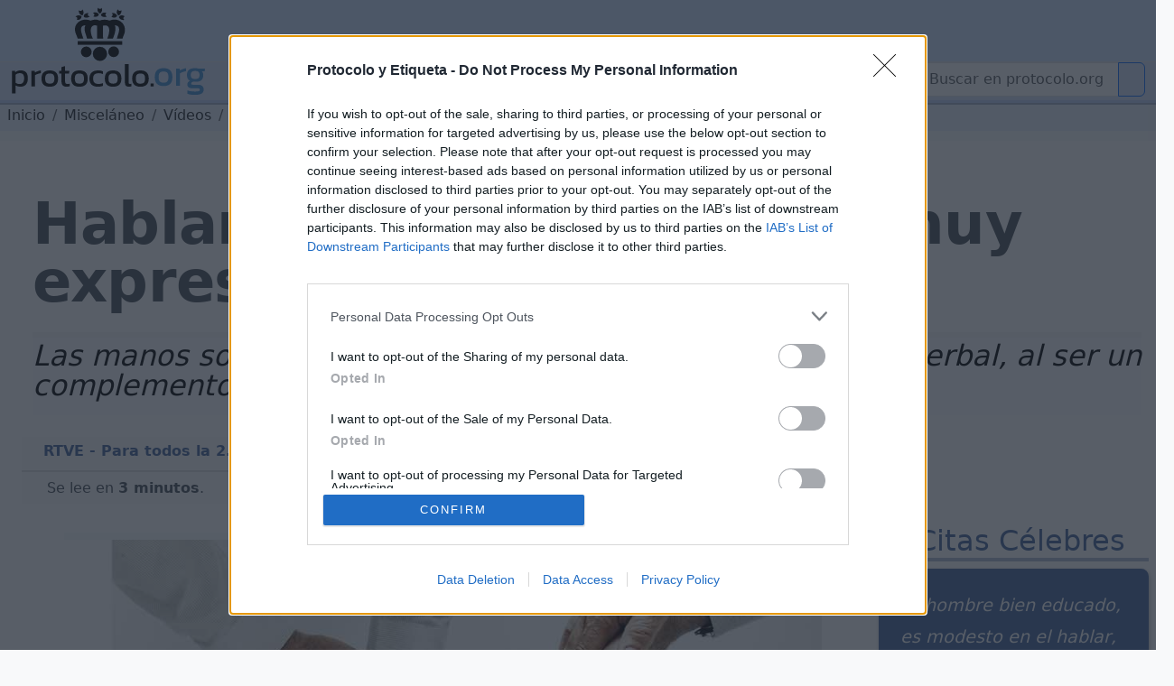

--- FILE ---
content_type: text/html; charset=utf-8
request_url: https://www.protocolo.org/miscelaneo/videos/hablar-con-las-manos-ser-muy-expresivos.html
body_size: 20778
content:
<!DOCTYPE html>
<html  lang="es">
	<head>
		
		<meta charset="utf-8">

		<link rel="dns-prefetch" href="https://pagead2.googlesyndication.com">
		<link rel="dns-prefetch" href="https://www.googletagmanager.com">
		<link rel="dns-prefetch" href="https://securepubads.g.doubleclick.net">
		<link rel="dns-prefetch" href="https://kit.fontawesome.com">

		
<!-- Google Tag Manager -->
<script>(function(w,d,s,l,i){w[l]=w[l]||[];w[l].push({'gtm.start':
new Date().getTime(),event:'gtm.js'});var f=d.getElementsByTagName(s)[0],
j=d.createElement(s),dl=l!='dataLayer'?'&l='+l:'';j.async=true;j.src=
'https://www.googletagmanager.com/gtm.js?id='+i+dl;f.parentNode.insertBefore(j,f);
})(window,document,'script','dataLayer','GTM-5FQKX8M');</script>
<!-- End Google Tag Manager -->


		<meta content="Hablar con las manos, Ser muy expresivo, Hablar con gestos, Comunicación no verbal, Protocolo y etiqueta, Lenguaje no verbal, Lenguaje gestual, Protocolo social, Mover las manos al hablar, Cruzar los brazos, Teresa Baró, RTVE, Para todos la 2, Manos en los bolsillos al hablar, Manos atrás para hablar, Hablar en público, Controlar gestos al hablar" name="KeyWords" >
		<meta content="Gestos que hacemos con las manos. Hablar con las manos" name="Description" >
		<meta name="viewport" content="width=device-width, initial-scale=1.0">
		<meta name="copyright" content="1995-2023 Cronis OnLine SL" >
		<meta name="author" content="protocolo.org Editorial" >
		
		<meta name="robots" content="index, follow, all" >
		<meta name="googlebot" content="index, follow, all" >
		<meta name="bingbot" content="index, follow, all" >
		
		<meta name="distribution" content="Global" >
		<meta name="language" content="spanish" >

		<title>Hablar con las manos Ser muy expresivos con vídeo</title>
		<link rel="canonical" href="https://www.protocolo.org/miscelaneo/videos/hablar-con-las-manos-ser-muy-expresivos.html" >
		<link rel="amphtml" href="https://amp.protocolo.org/miscelaneo/videos/hablar-con-las-manos-ser-muy-expresivos.html">

		<link rel="manifest" href="/extra/desimg/manifest.json">
		<meta name="msvalidate.01" content="26E55A52EEA1B143BE9A8A47C601AE13" >
		<meta name="generator" content="Cronis contentG v3" >
		<meta name="shareaholic:keywords" content="type:news.article" /><meta property="article:tag" content="article">

		
     <meta property="og:site_name" content="Protocolo y Etiqueta">
    <meta property="og:url" content="https://www.protocolo.org/miscelaneo/videos/hablar-con-las-manos-ser-muy-expresivos.html">
    <meta property="og:title" content="Hablar con las manos Ser muy expresivos con vídeo" >
    <meta property="og:locale" content="es_ES" >
    <meta property="og:description" content="Gestos que hacemos con las manos. Hablar con las manos" >
    <meta property="og:type" content="article" >
    <meta property="og:image" content="https://dev.protocolo.org/extfiles/i-10878-cG.20816.1.jpg" >
    <meta property="og:author" content="102227269814103" >
    <meta property="article:author" content="102227269814103" >
    <meta property="fb:app_id" content="1456690364624082" >




	<meta name="twitter:card" content="summary_large_image" >
	<meta name="twitter:site" content="@protocolo_org" >
	<meta name="twitter:creator" content="@protocolo_org" >
	<meta name="twitter:title" content="Hablar con las manos Ser muy expresivos con vídeo" >
	<meta name="twitter:description" content="Gestos que hacemos con las manos. Hablar con las manos" >
	<meta name="twitter:image" content="https://dev.protocolo.org/extfiles/i-10878-cG.20816.1.jpg" >





		<link rel="apple-touch-icon" sizes="180x180" href="/extra/favicons/apple-touch-icon.png">
		<link rel="icon" type="image/png" sizes="32x32" href="/extra/favicons/favicon-32x32.png">
		<link rel="icon" type="image/png" sizes="16x16" href="/extra/favicons/favicon-16x16.png">
		<link rel="manifest" href="/extra/favicons/site.webmanifest.json">
		<link rel="mask-icon" href="/extra/favicons/safari-pinned-tab.svg" color="#2b5797">
		<link rel="shortcut icon" href="/extra/favicons/favicon.ico">
		<meta name="msapplication-TileColor" content="#2b5797">
		<meta name="msapplication-config" content="/extra/favicons/browserconfig.xml">
		<meta name="theme-color" content="#ffffff">
		<link rel="alternate" type="application/rss+xml" title="Protocolo y Etiqueta Global" href="//feeds.feedburner.com/ProtocoloEtiqueta" >
		
		
		
		<!-- Bootstrap 5.3 Alpha -->
		<link nonce="" rel="stylesheet" href="/extra/estilo/bootstrap.min.css">
		
		<link rel="stylesheet" href="/extra/estilo/proto2023.css?APBH">
		<!-- BEGIN SHAREAHOLIC CODE -->
		<link rel="preload" nonce="" href="https://cdn.shareaholic.net/assets/pub/shareaholic.js" as="script">
		<meta name="shareaholic:site_id" content="d15db6d883f1e31a95e25aea36f6f83b">	
		<!-- END SHAREAHOLIC CODE -->		
		
		<link nonce="" rel="stylesheet" href="/extra/estilo/swiper-bundle.min.css">
		
		

	


		
		


		<script async src="https://pagead2.googlesyndication.com/pagead/js/adsbygoogle.js?client=ca-pub-3922852115054734"
		crossorigin="anonymous"></script>


		<script async src="https://securepubads.g.doubleclick.net/tag/js/gpt.js"></script>
		<script>
		window.googletag = window.googletag || {cmd: []};

		</script>
		<script>
			googletag.cmd.push(function() {	
				
				googletag.defineSlot('/1048640/pe2023_sky_sup_horizontal/pe2023_sky_sec_general', [[970, 250], [468, 60], [970, 90], [336, 280], [728, 90]], 'div-gpt-ad-1683451530339-0').addService(googletag.pubads());
				googletag.defineSlot('/1048640/pe2023_ver_col_derecha/pe2023_lat_sec_general', [[250, 250], [240, 400], [160, 600], [300, 600], [300, 250], [234, 60], [120, 600], [200, 200]], 'div-gpt-ad-1683451773862-0').addService(googletag.pubads());
				googletag.defineSlot('/1048640/pe2023_fin_articulo/pe2023_pie_sec_general', [[250, 250], [320, 50], [336, 280], [240, 400], [468, 60], [300, 250], [234, 60], [728, 90], [200, 200]], 'div-gpt-ad-1683452388353-0').addService(googletag.pubads());
				googletag.defineSlot('/1048640/pe2023_cab_art_contenido', [[120, 240], [160, 600], [240, 400], [320, 50], [120, 600], [200, 200], [250, 250], [300, 250], [234, 60], [336, 280]], 'div-gpt-ad-1743612636005-0').addService(googletag.pubads());				
					
				googletag.pubads().enableSingleRequest();
				googletag.pubads().collapseEmptyDivs();
				googletag.enableServices();
			});
		</script>
	

		

		<script data-schema="Organization" type="application/ld+json">
		{
				"name":"Protocolo y Etiqueta",
				"url":"https://www.protocolo.org/",
				"logo":"https://www.protocolo.org/extra/desimg/combined_proto_logo_idx_462x60.png",
				"email":"consultas@protocolo.org",
				"telephone":"(34) 902 050 373",
				"address": {
					"@type":"PostalAddress",
					"PostOfficeBoxNumber":"1438",
					"PostalCode":"24080",
					"addressRegion":"León",
					"addressCountry":"Spain"

				},
				"description":"Protocolo y Etiqueta es un portal sobre las buenas maneras, el saber estar, el protocolo y ceremonial.",
				"sameAs":[
						"https://www.facebook.com/Protocoloorg-102227269814103/",
						"https://twitter.com/protocolo_org",
						"https://plus.google.com/+protocolo_org",
						"https://www.youtube.com/user/protocoloyetiqueta"],
				"@type":"Organization",
				"@context":"http://schema.org"
		}
		</script>
		<script data-schema="WebPage" type="application/ld+json">
		{
			"@id":"https://www.protocolo.org/miscelaneo/videos/hablar-con-las-manos-ser-muy-expresivos.html",
			"name":"Hablar con las manos Ser muy expresivos con vídeo",
			"@type":"WebPage",
			"@context":"http://schema.org",
			"inLanguage" : {
				"@type" : "Language",
				"name":"Spanish",
				"alternateName":"es"
			}

		}
		</script>
		<script type="application/ld+json">
		{
			"@context": "http://schema.org",
			"@type": "WebSite",
			"url": "https://www.protocolo.org/",
			"potentialAction": {
				"@type": "SearchAction",
				"target": "https://www.protocolo.org/busqueda/buscador.html?cx348029616302c44e6&q={search_term_string}",
				"query-input": "required name=search_term_string"
			}
		}
		</script>

	

		
<!-- InMobi Choice. Consent Manager Tag v3.0 (for TCF 2.2) -->
<script type="text/javascript" async=true>
(function() {
  var host = window.location.hostname;
  var element = document.createElement('script');
  var firstScript = document.getElementsByTagName('script')[0];
  var url = 'https://cmp.inmobi.com'
    .concat('/choice/', 'TL8pntGStKLyG', '/', host, '/choice.js?tag_version=V3');
  var uspTries = 0;
  var uspTriesLimit = 3;
  element.async = true;
  element.type = 'text/javascript';
  element.src = url;

  firstScript.parentNode.insertBefore(element, firstScript);

  function makeStub() {
    var TCF_LOCATOR_NAME = '__tcfapiLocator';
    var queue = [];
    var win = window;
    var cmpFrame;

    function addFrame() {
      var doc = win.document;
      var otherCMP = !!(win.frames[TCF_LOCATOR_NAME]);

      if (!otherCMP) {
        if (doc.body) {
          var iframe = doc.createElement('iframe');

          iframe.style.cssText = 'display:none';
          iframe.name = TCF_LOCATOR_NAME;
          doc.body.appendChild(iframe);
        } else {
          setTimeout(addFrame, 5);
        }
      }
      return !otherCMP;
    }

    function tcfAPIHandler() {
      var gdprApplies;
      var args = arguments;

      if (!args.length) {
        return queue;
      } else if (args[0] === 'setGdprApplies') {
        if (
          args.length > 3 &&
          args[2] === 2 &&
          typeof args[3] === 'boolean'
        ) {
          gdprApplies = args[3];
          if (typeof args[2] === 'function') {
            args[2]('set', true);
          }
        }
      } else if (args[0] === 'ping') {
        var retr = {
          gdprApplies: gdprApplies,
          cmpLoaded: false,
          cmpStatus: 'stub'
        };

        if (typeof args[2] === 'function') {
          args[2](retr);
        }
      } else {
        if(args[0] === 'init' && typeof args[3] === 'object') {
          args[3] = Object.assign(args[3], { tag_version: 'V3' });
        }
        queue.push(args);
      }
    }

    function postMessageEventHandler(event) {
      var msgIsString = typeof event.data === 'string';
      var json = {};

      try {
        if (msgIsString) {
          json = JSON.parse(event.data);
        } else {
          json = event.data;
        }
      } catch (ignore) {}

      var payload = json.__tcfapiCall;

      if (payload) {
        window.__tcfapi(
          payload.command,
          payload.version,
          function(retValue, success) {
            var returnMsg = {
              __tcfapiReturn: {
                returnValue: retValue,
                success: success,
                callId: payload.callId
              }
            };
            if (msgIsString) {
              returnMsg = JSON.stringify(returnMsg);
            }
            if (event && event.source && event.source.postMessage) {
              event.source.postMessage(returnMsg, '*');
            }
          },
          payload.parameter
        );
      }
    }

    while (win) {
      try {
        if (win.frames[TCF_LOCATOR_NAME]) {
          cmpFrame = win;
          break;
        }
      } catch (ignore) {}

      if (win === window.top) {
        break;
      }
      win = win.parent;
    }
    if (!cmpFrame) {
      addFrame();
      win.__tcfapi = tcfAPIHandler;
      win.addEventListener('message', postMessageEventHandler, false);
    }
  };

  makeStub();

  function makeGppStub() {
    const CMP_ID = 10;
    const SUPPORTED_APIS = [
      '2:tcfeuv2',
      '6:uspv1',
      '7:usnatv1',
      '8:usca',
      '9:usvav1',
      '10:uscov1',
      '11:usutv1',
      '12:usctv1'
    ];

    window.__gpp_addFrame = function (n) {
      if (!window.frames[n]) {
        if (document.body) {
          var i = document.createElement("iframe");
          i.style.cssText = "display:none";
          i.name = n;
          document.body.appendChild(i);
        } else {
          window.setTimeout(window.__gpp_addFrame, 10, n);
        }
      }
    };
    window.__gpp_stub = function () {
      var b = arguments;
      __gpp.queue = __gpp.queue || [];
      __gpp.events = __gpp.events || [];

      if (!b.length || (b.length == 1 && b[0] == "queue")) {
        return __gpp.queue;
      }

      if (b.length == 1 && b[0] == "events") {
        return __gpp.events;
      }

      var cmd = b[0];
      var clb = b.length > 1 ? b[1] : null;
      var par = b.length > 2 ? b[2] : null;
      if (cmd === "ping") {
        clb(
          {
            gppVersion: "1.1", // must be “Version.Subversion”, current: “1.1”
            cmpStatus: "stub", // possible values: stub, loading, loaded, error
            cmpDisplayStatus: "hidden", // possible values: hidden, visible, disabled
            signalStatus: "not ready", // possible values: not ready, ready
            supportedAPIs: SUPPORTED_APIS, // list of supported APIs
            cmpId: CMP_ID, // IAB assigned CMP ID, may be 0 during stub/loading
            sectionList: [],
            applicableSections: [-1],
            gppString: "",
            parsedSections: {},
          },
          true
        );
      } else if (cmd === "addEventListener") {
        if (!("lastId" in __gpp)) {
          __gpp.lastId = 0;
        }
        __gpp.lastId++;
        var lnr = __gpp.lastId;
        __gpp.events.push({
          id: lnr,
          callback: clb,
          parameter: par,
        });
        clb(
          {
            eventName: "listenerRegistered",
            listenerId: lnr, // Registered ID of the listener
            data: true, // positive signal
            pingData: {
              gppVersion: "1.1", // must be “Version.Subversion”, current: “1.1”
              cmpStatus: "stub", // possible values: stub, loading, loaded, error
              cmpDisplayStatus: "hidden", // possible values: hidden, visible, disabled
              signalStatus: "not ready", // possible values: not ready, ready
              supportedAPIs: SUPPORTED_APIS, // list of supported APIs
              cmpId: CMP_ID, // list of supported APIs
              sectionList: [],
              applicableSections: [-1],
              gppString: "",
              parsedSections: {},
            },
          },
          true
        );
      } else if (cmd === "removeEventListener") {
        var success = false;
        for (var i = 0; i < __gpp.events.length; i++) {
          if (__gpp.events[i].id == par) {
            __gpp.events.splice(i, 1);
            success = true;
            break;
          }
        }
        clb(
          {
            eventName: "listenerRemoved",
            listenerId: par, // Registered ID of the listener
            data: success, // status info
            pingData: {
              gppVersion: "1.1", // must be “Version.Subversion”, current: “1.1”
              cmpStatus: "stub", // possible values: stub, loading, loaded, error
              cmpDisplayStatus: "hidden", // possible values: hidden, visible, disabled
              signalStatus: "not ready", // possible values: not ready, ready
              supportedAPIs: SUPPORTED_APIS, // list of supported APIs
              cmpId: CMP_ID, // CMP ID
              sectionList: [],
              applicableSections: [-1],
              gppString: "",
              parsedSections: {},
            },
          },
          true
        );
      } else if (cmd === "hasSection") {
        clb(false, true);
      } else if (cmd === "getSection" || cmd === "getField") {
        clb(null, true);
      }
      //queue all other commands
      else {
        __gpp.queue.push([].slice.apply(b));
      }
    };
    window.__gpp_msghandler = function (event) {
      var msgIsString = typeof event.data === "string";
      try {
        var json = msgIsString ? JSON.parse(event.data) : event.data;
      } catch (e) {
        var json = null;
      }
      if (typeof json === "object" && json !== null && "__gppCall" in json) {
        var i = json.__gppCall;
        window.__gpp(
          i.command,
          function (retValue, success) {
            var returnMsg = {
              __gppReturn: {
                returnValue: retValue,
                success: success,
                callId: i.callId,
              },
            };
            event.source.postMessage(msgIsString ? JSON.stringify(returnMsg) : returnMsg, "*");
          },
          "parameter" in i ? i.parameter : null,
          "version" in i ? i.version : "1.1"
        );
      }
    };
    if (!("__gpp" in window) || typeof window.__gpp !== "function") {
      window.__gpp = window.__gpp_stub;
      window.addEventListener("message", window.__gpp_msghandler, false);
      window.__gpp_addFrame("__gppLocator");
    }
  };

  makeGppStub();

  var uspStubFunction = function() {
    var arg = arguments;
    if (typeof window.__uspapi !== uspStubFunction) {
      setTimeout(function() {
        if (typeof window.__uspapi !== 'undefined') {
          window.__uspapi.apply(window.__uspapi, arg);
        }
      }, 500);
    }
  };

  var checkIfUspIsReady = function() {
    uspTries++;
    if (window.__uspapi === uspStubFunction && uspTries < uspTriesLimit) {
      console.warn('USP is not accessible');
    } else {
      clearInterval(uspInterval);
    }
  };

  if (typeof window.__uspapi === 'undefined') {
    window.__uspapi = uspStubFunction;
    var uspInterval = setInterval(checkIfUspIsReady, 6000);
  }
})();
</script>
<!-- End InMobi Choice. Consent Manager Tag v3.0 (for TCF 2.2) -->


</head>

	<body>

		
		


		<!-- Google Tag Manager (noscript) -->
		<noscript><iframe src="https://www.googletagmanager.com/ns.html?id=GTM-5FQKX8M"
		height="0" width="0" style="display:none;visibility:hidden"></iframe></noscript>
		<!-- End Google Tag Manager (noscript) -->	
		
			<header class="cabecera sticky-top" id="cb">
			
			
	

				<div id="cBloqueCuerpo:cb:0" class="cabeceraPortal">
	
							
								
				
				<div id="cg-scriptportalMenuDropDown" class=" menuHorizontal" data-scriptenc="" data-scriptmodo="interno">
					
		<nav class="pt-2 bg-light border-bottom bg-primary-subtle navSuperTop navHide " data-main-section="miscelaneo" data-requri="/miscelaneo/videos/hablar-con-las-manos-ser-muy-expresivos.html" data-params="">
			<div class="position-relative" style="min-height:50px;">
				<a class="navbar-brand navbar-brand-crown offcanvas-lg" href="/">
					<img  class="miniPcorona" src="/extra/desimg/_vectored.protocolo.crown.svg" alt="Corona Protocolo y Etiqueta" title="Portada" width="144" height="150">
				</a>
				<div class="position-absolute" style="bottom:0;right:0;z-index:2050;">
					<div class="shareaholic-canvas" data-app="follow_buttons" data-app-id="28678701"></div>
				</div>
			</div>
		</nav>
		<nav class="navbar navbar-expand-lg navbar-light bg-primary-subtle bd-navbar navbar-proto-top pb-1 ">
			<div class="container-fluid">
				<a class="navbar-brand" href="/">
					
					<img  class="miniPLogo" src="/extra/desimg/_vectored_rev.new.protocolo.org.title.svg" alt="Protocolo y Etiqueta" title="Portada" width="300" height="50">
				</a>
				<button title="Men&uacute;" class="navbar-toggler" type="button" data-bs-toggle="collapse" data-bs-target="#navbarSupportedContent" aria-controls="navbarSupportedContent" aria-expanded="false" aria-label="Toggle navigation">
					<span class="navbar-toggler-icon"></span>
				</button>				
				<div class="collapse navbar-collapse" id="navbarSupportedContent">

					<ul class="navbar-nav me-auto mb-2 mb-lg-0">
						<li class="nav-item ">
							<a class="nav-link  dropdown-toggle dd-menu dd-social" data-ddmenu="social" role="button"  data-bs-auto-close="outside"  data-bs-delay='{"show":100,"hide":250}' data-bs-toggle="dropdown"  href="#">Social</a>
							<div data-menu="social" class="dropdown-menu dropdown-social mt-0 pt-0 pb-2 animate slideIn">
								<div class="dropdown-menu-proto-top mx-auto mt-2">
									<div class="row  px-2 px-lg-0 dd-m-cont dd-m-cont-social d-none" data-menu="social"></div>
								</div>
							</div>
						</li>			
						<li class="nav-item ">
							<a class="nav-link  dropdown-toggle dd-menu dd-labor" data-ddmenu="labor" data-bs-auto-close="outside" role="button" data-bs-toggle="dropdown"  href="#">Empresarial</a>
							<div data-menu="labor" class="dropdown-menu dropdown-labor mt-0 pt-0 pb-2 animate slideIn">
								<div class="dropdown-menu-proto-top mx-auto mt-2">
									<div class="row  px-2 px-lg-0 dd-m-cont dd-m-cont-labor d-none" data-menu="labor"></div>
								</div>
							</div>
						</li>			
						<li class="nav-item">
							<a class="nav-link  dropdown-toggle dd-menu dd-oficial" role="button" data-ddmenu="oficial" data-bs-auto-close="outside" data-bs-toggle="dropdown"  href="#">Oficial</a>
							<div data-menu="oficial" class="dropdown-menu dropdown-oficial mt-0 pt-0 pb-2 animate slideIn">
								<div class="dropdown-menu-proto-top mx-auto mt-2">
									<div class="row  px-2 px-lg-0 dd-m-cont dd-m-cont-oficial d-none" data-menu="oficial"></div>
								</div>
							</div>
						</li>			
						<li class="nav-item">
								<a class="nav-link active dropdown-toggle dd-menu dd-mas" role="button" data-ddmenu="mas" data-bs-auto-close="outside" data-bs-toggle="dropdown" aria-current="true" href="#">Más</a>
							<div data-menu="oficial" class="dropdown-menu dropdown-oficial mt-0 pt-0 pb-2 animate slideIn">
								<div class="dropdown-menu-proto-top mx-auto mt-2">
									<div class="row  px-2 px-lg-0 dd-m-cont dd-m-cont-mas d-none" data-menu="oficial"></div>
								</div>
							</div>
						</li>	
					</ul>
					<form class="navbar-top-search proto-search" role="search" action="/busqueda/buscador.html">
					<div class="input-group">
						
                			<input name="q" id="q-header" aria-describedby="button-search-1" aria-label="Buscar" class="form-control" placeholder="Buscar en protocolo.org" type="text">
                      		<button title="Buscar en protocolo.org" class="btn btn-outline-primary btn-search" id="button-search-1" type="submit"><i class="fa-solid fa-search me-1"></i></button>
						
                    </div>					
					</form>
					<!--
						<input class="form-control me-2" type="search" placeholder="Buscar en protocolo.org" aria-label="Search" style="float:left;max-width:200px;">
						<button title="Buscar en protocolo.org" class="btn btn-outline-primary" type="submit"><i class="fa-solid fa-magnifying-glass me-1"></i>Buscar</button>
					-->
				</div>
			</div>
		</nav>
	
				</div>
			

	
							
								

				<div id="cabeceraNavegadorPortal" class=" navegadorPortal navHide d-inline-block breadcrumb text-nowrap w-100 overflow-hidden" >
					<!-- idC: XML::DOM::Element=ARRAY(0x55ab1cfedbb8) aTabla: CG_CONTENIDO aCampo: CT_TEXTO aID:10878 --><!-- debugNavigator refTabla:CG_SECCION refCampo:RF_ID refNombre:SC_NOMBRE_S -->
					<ol vocab="https://schema.org/" typeof="BreadcrumbList" class="breadcrumb text-nowrap">

							<li property="itemListElement" typeof="ListItem" class="breadcrumb-item">
								<a class="link-dark" href="/" title="protocolo.org" property="item" typeof="WebPage">
									<span property="name" class="navLink">Inicio</span>
								</a>
								<meta property="position" content="0">
							</li>							
						<!--else--> <!--nav-->
							
							<li property="itemListElement" typeof="ListItem" class="breadcrumb-item">
								<a class="link-dark" href="/miscelaneo/" title="Misceláneo" property="item" typeof="WebPage">
									<span property="name" class="navLink">Misceláneo</span>
								</a>
								<meta property="position" content="1">
							</li>

							
							
							<li property="itemListElement" typeof="ListItem" class="breadcrumb-item">
								<a class="link-dark" href="/miscelaneo/videos/" title="Vídeos" property="item" typeof="WebPage">
									<span property="name" class="navLink">Vídeos</span>
								</a>
								<meta property="position" content="2">
							</li>

							

					<li property="itemListElement" typeof="ListItem" class="text-truncate breadcrumb-item active">
						<a class="link-dark" href="/miscelaneo/videos/hablar-con-las-manos-ser-muy-expresivos.html" title="Hablar con las manos. Ser muy expresivos (con vídeo)" property="item" typeof="WebPage">
							
							<span property="name" class="navLink">Hablar con las manos. Ser muy expresivos (con vídeo)</span>
							
						</a>
						<meta property="position" content="3">
					</li>
			 
					 
					 <!--more-->
					</ol>
	
				</div>
				
	

	

				</div>
	

			
			</header>
	
			<main class="cuerpo row bg-white post-container" data-cg-tabla="CG_CONTENIDO" data-cg-campo="CT_TEXTO" data-cg-id="10878" id="cu">
				<article itemscope itemtype="https://schema.org/NewsArticle" class="col-12 row p-0 m-0 pe-1 article amp-article">
					<meta itemprop="url" content="https://www.protocolo.org/miscelaneo/videos/hablar-con-las-manos-ser-muy-expresivos.html">
					<meta itemprop="mainEntityOfPage" content="https://www.protocolo.org/miscelaneo/videos/hablar-con-las-manos-ser-muy-expresivos.html">
					<div itemprop="inLanguage" class="publisher" itemscope itemtype="https://schema.org/Language">
						<meta itemprop="name" content="Spanish">
						<meta itemprop="alternateName" content="es">
					</div>
					<div itemprop="publisher" itemscope itemtype="https://schema.org/Organization" class="publisher">
						<meta itemprop="url" content="https://www.protocolo.org">
						<div itemprop="logo" itemscope itemtype="https://schema.org/ImageObject">
							<img alt="Logo Protocolo y Etiqueta" src="https://www.protocolo.org/extra/desimg/combined_proto_logo_idx_462x60.png" width="403" height="60">
							<meta itemprop="url" content="https://www.protocolo.org/extra/desimg/combined_proto_logo_idx_462x60.png">
							<meta itemprop="width" content="403">
							<meta itemprop="height" content="60">
						</div>
						<meta itemprop="name" content="Protocolo y Etiqueta">
					</div>
			
			
			
	

				<div id="cBloqueCuerpo:cu:0" class="columnaBannerSkycrapper">
	
							
								
				
				<div id="cg-scriptPE2023_Sky" class=" PE2023_Sky" data-scriptenc="" data-scriptmodo="interno">
					
			<aside id="cgBAN_PE2023_Sky" class="gBan" data-cgid="10878" data-cgtb="CG_CONTENIDO" data-cgop="OPeixe">
				
				<!-- /1048640/pe2023_sky_sup_horizontal/pe2023_sky_... -->
				<div id='div-gpt-ad-1683451530339-0' data-pinventory="PE2023_Sky" style='min-width: 336px; min-height: 60px;'>
					<script>
						googletag.cmd.push(function() { googletag.display('div-gpt-ad-1683451530339-0'); });
					</script>
				</div>		
			
			</aside>

		
				</div>
			

	

				</div>
	

				<div id="cBloqueCuerpo:cu:1" class=" columnaTitular col-12">
	
							
								
				
				<div id="cg-scriptBannerEspeciales" class="" data-scriptenc="" data-scriptmodo="externo">
					
				</div>
			

	
							
									

			

				
				
					




				<header class="pe-4">
					<h1 itemprop="headline">
		
						Hablar con las manos. Ser muy expresivos (con vídeo)
						
					</h1>
				

		

	
							
									

			

				
				
					<p itemprop="description" id="contenidoSUBTITULO" class="  contenidoSubTitulo bg-light-subtle  pb-3 my-4 d-block pt-1" >
						
						
										<span class="contenidoTituloSubtitulo" id="contenidoSUBTITULO-colL0-DB:1" >Las manos son importantes en la comunicación verbal y no verbal, al ser un complemento perfecto para comunicar</span>
									
					</p></header>
				

		

	

				</div>
	

				<div id="cBloqueCuerpo:cu:2" class=" columnaPrincipal col-12 col-sm-12 col-md-12 col-lg-9 col-xxl-9 ps-4 pe-0">
	
				<div id="cSubBloqueCuerpo:cu:2:0" class="columnaIzq">
			
							
								
						
                      <div class="cg-clearfix">
                      
					

	
							
									

			

				
				
					<address id="contenidoAutoryFuente" class=" contenidoAutoryFuente" >
						
						
										
									
										<div class="autor" itemprop="author" itemscope itemtype="https://schema.org/Person" ><span class="contenidoAutoryFuenteValor" id="contenidoAutoryFuente-colL0-DB:2" itemprop="name">RTVE - Para todos la 2.</span></div>
									
					</address>
				

		

	
							
								
				
				<div id="cg-scriptSocial" class=" bloqueSocialShares" data-scriptenc="" data-scriptmodo="externo">
					
		<div class="shareaholic-canvas" data-app="share_buttons" data-app-id="33087348"></div>
	
				</div>
			

	
							
								
						
                      </div>
                      
					

	
							
								
							<div id="contenidoContenido" data-reading-time="3" data-word-count="473" class=" bContenidoContenido" >
							
								<meta itemprop="wordCount" content="473">
								<meta itemprop="alternativeHeadline" content="Gestos que hacemos con las manos. Hablar con las manos" >
								
					<div class="readingTime" title="Tiempo de Lectura Estimado 3 minutos">
						<i class="fa-regular fa-clock me-1"></i> Se lee en <strong>3 minutos</strong>.
					</div>
				
								
				<!-- Ad Logic -->
				<!-- (13>11) ((13 / 2) - (1*2)-1) -->
				<!-- First 3 of 13 -->
				
				<!-- Second 0 of 13 -->
		<div class="imgBorder">
  <p><!-- /home/web/protocolo.org/html/extfiles/i-10878-cG.20816.1.jpg CT:image/jpeg; charset=binary --><figure data-id="fig-1" class="cg2ProcDivImg cg2ImgD "  itemprop="image" itemscope  itemtype="https://schema.org/ImageObject" ><img id="figLB1"  role="button" src="/extfiles/i-10878-cG.20816.1.jpg" alt="¿Qué hacer con las manos? Expresividad y comunicación. Gestos y manos" title="Hablar con las manos." width="950" height="633" ><figcaption class="cgFotoPie"><span class="cgFotoPieLabel" itemprop="caption">Hablar con las manos. ¿Qué hacer con las manos? Expresividad y comunicación. Gestos y manos<br ><strong itemprop="author" itemscope itemtype="https://schema.org/Person"><em itemprop="name">foto base rawpixel - Pixabay</em></strong></span></figcaption><meta itemprop="url" content="https://www.protocolo.org/extfiles/i-10878-cG.20816.1.jpg" ><meta itemprop="width" content="950" ><meta itemprop="height" content="633" ><meta itemprop="representativeOfPage" content="true" ></figure>
  </p>
</div>
<h2>&iquest;Qu&eacute; hacer con las manos? Expresividad y comunicaci&oacute;n
</h2>
<!-- /1048640/pe2023_cab_art_contenido -->
<div id='div-gpt-ad-1743612636005-0' style='min-width: 120px; min-height: 50px;float:left;margin-right:8px;'>
<script>
	googletag.cmd.push(function() { googletag.display('div-gpt-ad-1743612636005-0'); });
</script>
</div>
<p>Las manos son unas de las extremidades que <strong>m&aacute;s utilizamos cuando hablamos y nos expresamos</strong> delante de otras personas. Nos expresamos con las manos sin apenas darnos cuenta, de una manera muy espont&aacute;nea cuando estamos con amigos y gente conocida.
</p>
<p>Pero <strong>cuando hay que intervenir en p&uacute;blico</strong> o delante de otras audiencias que no son amigos, familiares, etc&eacute;tera, es posible que no sepamos <strong>d&oacute;nde colocar las manos</strong> en esos momentos: &iquest;en los bolsillos?, &iquest;a la espalda? Las manos &#39;buscan&#39; un lugar donde ponerse pero no siempre lo encontramos.
</p>
<h3>Qu&eacute; hacer con las manos cuando tenemos que hablar
</h3>
<p>Utilizamos las manos de forma habitual para remarcar, para acotar, para representar, para se&ntilde;alar... <strong>son el &quot;l&aacute;piz&quot; de nuestro cuerpo</strong>. Con las manos &quot;escribimos&quot; de forma imaginaria aquello que expresamos con las palabras o, incluso, sin palabras -como hacen los mimos-. Pero, <strong>&iquest;qu&eacute; hacemos con las manos? </strong>Seg&uacute;n algunos especialistas, tenerlas ocupadas.
</p>
<div class="PunteadoRIGHT">
  <p>Te puede interesar: <a href="/social/etiqueta-social/claves-para-hablar-en-publico-con-seguridad.html" title="Claves para hablar en público con seguridad"><strong>Hablar en p&uacute;blico con seguridad</strong></a>
  </p>
</div>
<p><strong>1. Tener algo en las manos</strong>. Algunos expertos recomiendan tener un objeto en las manos para tenerlas m&aacute;s controladas. Un bol&iacute;grafo, un puntero, etc&eacute;tera. Pero hay quien piensa que esto puede distraer la atenci&oacute;n de las personas que nos escuchan.
</p>
<p><strong>2. Sujetar unos folios o notas</strong>. Si tenemos en las manos unos folios, una cartulina con anotaciones, mejor dejarlos apoyados en la mesa, atril o cerca de nosotros.. Si los necesitamos en la mano, los podemos sujetar con la mano izquierda, dejando la mano derecha para gesticular.
</p>
<h3>Las manos sin ocupar. Gestos qu&eacute; hacemos con las &#39;manos libres&#39;
</h3>
<p><strong>1. Gestos para puntualizar o remarcar.</strong> Es una forma de poner mayor &eacute;nfasis a lo que estamos diciendo. Acentuar lo que decimos.
</p>
<p><strong>2. Gestos descriptivos</strong>. La manos hacen &#39;una figura&#39; con las manos para describir lo que est&aacute;n contando. Por ejemplo, cuando decimos globalmente y se hace de forma visual una esfera con las manos. Es una forma de poner &#39;im&aacute;genes&#39; a nuestro discurso.
</p>
<p><strong>3. Gestos para dialogar o conectar</strong>. Son gestos que se hacen para &#39;enganchar&#39; a la audiencia y conectar con ella. Son gestos de apertura con las palmas de la manos hacia el p&uacute;blico, brazos abiertos y gestos similares.
</p>
<h3>Gestos que no debemos hacer cuando hablamos en p&uacute;blico
</h3>
<p>En general, son todos aquellos <strong>gestos que pueden indicar inseguridad, nerviosismo</strong>, incomodidad, etc&eacute;tera. Son muchos los gestos:
</p>
<ul>
  <li>Rascarse alguna parte de la cara</li>
  <li>Tocarse el cuello</li>
  <li>Jugar con los dedos</li>
  <li>Dejar de mirar al p&uacute;blico</li>
  <li>etc&eacute;tera</li>
</ul>

<p>Teresa Bar&oacute;, colaboradora habitual del programa de RTVE &quot;Para todos la 2&quot; y experta en comunicaci&oacute;n personal nos explica qu&eacute; <strong>hacer con las manos en diversas situaciones</strong>.
</p>
<p><a href="/mas/videos-protocolo/"><strong>Ver m&aacute;s v&iacute;deos sobre protocolo. etiqueta y buenas maneras.</strong> </a>
</p>

							
							</div>
	

	
							
									

			

				
				
					<footer><p id="bFechayDataCont" class=" bContenidoFechayData" >
						
						
										<span class="" id="bFechayDataCont-colL0-DB:1" >Publicado </span>
									
										<time datetime="2014-07-20T10:12:00+02:00" class="bContenidoFechayDatahumanDate"><meta itemprop="datePublished" content="2014-07-20T10:12:00+02:00" /> 20/07/2014 12:12:00 CET</time>
									
										<span class="" id="bFechayDataCont-colL0-DB:4" > Modificado </span>
									
										<time datetime="2025-12-17T16:22:16+02:00" class="bContenidoFechayDatahumanDate"><meta itemprop="dateModified" content="2025-12-17T16:22:16+02:00" > 17/12/2025 18:22:16 CET</time>
									
										<code class="bContenidoFechayDataAID"><a href="/miscelaneo/videos/hablar-con-las-manos-ser-muy-expresivos.html" itemprop="identifier" class="link-danger" itemscope itemtype="http://schema.org/PropertyValue" title="Hablar con las manos. Ser muy expresivos (con vídeo)
¿Qué hacer con las manos? Expresividad y comunicación Las manos son unas de las extremidades que más utilizamos cuando hablamos y nos expresamos delante de otras personas. Nos expresamos con las manos sin apenas darnos cuenta, de una manera muy espontánea.." class=""><span itemprop="propertyID">ID Contenido </span><span itemprop="value">010878</span></a></code>
							
					</p></footer>
				

		

	
							
								
				
				<div id="cg-scriptPE2023_Pie_Sec" class="bCAdsenseFinArticulo" data-scriptenc="" data-scriptmodo="interno">
					
			<aside id="cgBAN_PE2023_Pie_Sec" class="gBan" data-cgid="10878" data-cgtb="CG_CONTENIDO" data-cgop="OPeixe">
				
				<!-- /1048640/pe2023_fin_articulo/pe2023_pie_sec_... -->
				<div id='div-gpt-ad-1683452388353-0' data-pinventory="PE2023_Pie_Sec" style='min-width: 200px; min-height: 50px;'>
				<script>
					googletag.cmd.push(function() { googletag.display('div-gpt-ad-1683452388353-0'); });
				</script>
				</div>
			
			</aside>

		
				</div>
			

	
							
									

			

				
				

			<div id="bContenidoEtiquetas" class="  contenidoBEtiquetas">
								<strong><span>Etiquetas</span></strong>
				
				<ul class="">
					 <li class="badge bg-dark contenidoTagEtiquetaContenido" itemprop="keywords"><a class="link-ligh fw-normal" href="/mas/educacion-y-buenos-modales/" title="Educación y buenos modales
Educación y buenos modales suelen ir de la mano. El comportamiento correcto de las personas hace que la convivencia se más cordial, amable y agradable">Educación y buenos modales</a></li> <li class="badge bg-dark contenidoTagEtiquetaContenido" itemprop="keywords"><a class="link-ligh fw-normal" href="/mas/conversar-hablar/" title="Etiqueta conversaciones
Una forma de establecer una comunicación entre una o varias personas es la conversación. Hablar es una forma de hacer llegar un mensaje o información a otra persona">Etiqueta conversaciones</a></li> <li class="badge bg-dark contenidoTagEtiquetaContenido" itemprop="keywords"><a class="link-ligh fw-normal" href="/mas/gestos/" title="Lenguaje gestos
El lenguaje de los gestos representa una parte muy importante en la comunicación. Nuestros gestos dicen, en muchos casos, mucho más que nuestras palabras">Lenguaje gestos</a></li> <li class="badge bg-dark contenidoTagEtiquetaContenido" itemprop="keywords"><a class="link-ligh fw-normal" href="/mas/relaciones-personales/" title="Relaciones personales
Las relaciones personales son el trato que tenemos con otras personas dentro del círculo más cercano y de confianza">Relaciones personales</a></li> <li class="badge bg-dark contenidoTagEtiquetaContenido" itemprop="keywords"><a class="link-ligh fw-normal" href="/mas/relaciones-sociales/" title="Relaciones sociales
Las personas tienen relaciones o interactúan con otras personas en diversos entornos y ámbitos. En la calle, en su comunidad de vecinos, en cualquier sitio donde haya gente con la que tiene algún tipo de contacto">Relaciones sociales</a></li> <li class="badge bg-dark contenidoTagEtiquetaContenido" itemprop="keywords"><a class="link-ligh fw-normal" href="/mas/videos-protocolo/" title="Videos Protocolo y Etiqueta
Vídeos y material multimedia relacionado con el mundo del protocolo y la etiqueta, la cultura social, los buenos modales, la urbanidad, el saber estar, las habilidades sociales y temáticas similares">Videos Protocolo y Etiqueta</a></li> <li class="badge bg-dark contenidoTagInteresContenido" itemprop="keywords"><a class="link-ligh fw-normal" href="/interes/general/" title="General
Contenidos de inter&eacute;s general, tanto para el &aacute;mbito familiar, como el laboral, empresarial, educacional ... art&iacute;culos que son de inter&eacute;s com&uacute;n para los m&aacute;s diversos &aacute;mbitos y circunstancias.">General</a></li> <li class="badge bg-dark contenidoTagTipoContenido" itemprop="keywords"><a class="link-ligh fw-normal" href="/contenidos/articulo/contemporaneo/" title="Contemporaneo
Art&iacute;culos cuyo contenido tienen relaci&oacute;n con la &eacute;poca en la que se vive, la actual, o &eacute;pocas cercanas a la actual.">Contemporaneo</a></li> <li class="badge bg-dark contenidoTagTipoContenido" itemprop="keywords"><a class="link-ligh fw-normal" href="/contenidos/autor/protocoloorg/" title="protocolo.org
Archivo de todos los artículos publicados por la redacción de protocolo.org desde el inicio del portal allá por el siglo XX.
Aquí encontrará un listado extenso sin clasificación temática.">protocolo.org</a></li>

				</ul>
				
			</div>
			

		

	
							
								
							<div id="bSeparatorA"  class=" bloqueSeparator24pixel" >
							
								
								
								
								<p>&nbsp;</p>
							
							</div>
	

	
							
								
				
				<div id="cg-scriptcgGaleriaContenido" class=" bloqueGaleria px-0 px-lg-1" data-scriptenc="" data-scriptmodo="externo">
					
		<div id="bloqueDocs">
			
			
		</div>
	
				</div>
			

	
							
								
				
				<div id="cg-scriptPyE_PC_Contenido_FinPag_Related_Responsive" class=" helperBreakLine" data-scriptenc="" data-scriptmodo="interno">
					
			<aside id="cgBAN_PyE_PC_Contenido_FinPag_Related_Responsive" class="gBan" data-cgid="10878" data-cgtb="CG_CONTENIDO" data-cgop="OPeixe">
				
              <script async src="https://pagead2.googlesyndication.com/pagead/js/adsbygoogle.js?client=ca-pub-3922852115054734"
                   crossorigin="anonymous"></script>
              <ins class="adsbygoogle"
                   style="display:block"
                   data-ad-format="autorelaxed"
                   data-ad-client="ca-pub-3922852115054734"
                   data-ad-slot="9908302030"></ins>
              <script>
                   (adsbygoogle = window.adsbygoogle || []).push({});
              </script>            
            
			</aside>

		
				</div>
			

	
							
								
			
			<!-- skipped Nota  NO DATA --> <!-- bNotaArticuloHistorico -->
		

	
							
								
				
				<div id="cg-scriptcg_FaceBookComment" class=" cg_FB_Comment" data-scriptenc="" data-scriptmodo="externo">
					
		<div class="fbComments">
			<h2><span>Su opini&oacute;n es importante.</span></h2>
			<p class="commentAdvice">
				Participe y aporte su visi&oacute;n sobre este art&iacute;culo, o ayude a otros usuarios con su conocimiento.</p>

				<div class="fb-comments" 
					data-href="https://www.protocolo.org/miscelaneo/videos/hablar-con-las-manos-ser-muy-expresivos.html" 
					data-numposts="12" 
					data-width="100%" 
					data-colorscheme="light">
				</div>			
		</div>
	
				</div>
			

	
				</div>
			

				</div>
	

				<div id="cBloqueCuerpo:cu:3" class=" columnaDerecha col-12 col-sm-12 col-md-12 col-lg-3 col-xxl-3 ge-0 pe-0">
	
				<aside id="cSubBloqueCuerpo:cu:3:0" class="colDerecha sticky-top vstack gap-3">
			
							
								
				
				<div id="cg-scriptPE2023_Lat" class=" adsenseArtColDer" data-scriptenc="" data-scriptmodo="interno">
					
			<aside id="cgBAN_PE2023_Lat" class="gBan" data-cgid="10878" data-cgtb="CG_CONTENIDO" data-cgop="OPeixe">
				
				<!-- /1048640/pe2023_ver_col_derecha/pe2023_lat_... -->
				<div id='div-gpt-ad-1683451773862-0' data-pinventory="PE2023_Lat" style='min-width: 120px; min-height: 60px;'>
					<script>
						googletag.cmd.push(function() { googletag.display('div-gpt-ad-1683451773862-0'); });
					</script>
				</div>	
			
			</aside>

		
				</div>
			

	
							
									

			

				
				
					<div id="randomCitas" class=" bloqueRandomCitas px-1" >
						
						
							<h3>Citas Célebres</h3>
							<div itemscope itemtype="https://schema.org/Quotation">
								<blockquote class="speech-bubble">
									<p itemprop="text"><i class="fa-solid fa-quote-left fa-xs me-1 speech-bubble-ql"></i>El hombre bien educado, es modesto en el hablar, y abundante en el obrar.<i class="fa-solid fa-xs fa-quote-right ms-1 speech-bubble-qr"></i></p>
								</blockquote>
								<div class="citeDiv">
									<cite itemprop="creator" itemscope itemtype="https://schema.org/Person">
										<p itemprop="name"> Confucio</p>
									</cite>
								
								</div>
							</div>
							<div class="quoteTools text-center border-bottom border-secondary mb-2 mx-1 mx-xxl-3 row p-0 pb-2">
								<div class="col-12 col-xl-6 mt-1 mt-xl-0 gx-0 gx-xl-1">
									<a role="button" href="javascript:void(0);" title="Nueva Cita" class="btn btn-light border-secondary btn-sm w-100 btn-new-quote">
										<i class="fa-solid fa-arrows-rotate me-1" ></i>Otra Cita
									</a>
								</div>
								<div class="col-12 col-xl-6 mt-1 mt-xl-0 gx-0 gx-xl-1">
									<a role="button" href="https://twitter.com/intent/tweet?text=El%20hombre%20bien%20educado,%20es%20modesto%20en%20el%20hablar,%20y%20abundante%20en%20el%20obrar..%20%20Confucio.&via=protocolo_org&related=protocolo_org" target="_blank" title="&iexcl;Tuitea Esta Cita!" class="btn-t-quote btn btn-light border-secondary btn-sm w-100">
										<i class="fa-brands fa-twitter me-1" style="color:#00acee;"></i>&iexcl;Tuitea la Cita!
									</a>
								</div>
							</div>		
						
					</div>
				

		

	
							
								
        
        <div class="apoyaProyecto text-center my-3">
            <h5 class="fw-bold mb-3">Apoya nuestro proyecto</h5>
            <div class="d-flex flex-column gap-3">
<a href="ethereum:0xa2E990A5c2aCAfb8845bf859B40707Bd345D153F" target="_blank"><img src="https://www.protocolo.org/extra/desimg/donar/ethereum.png" class="img-fluid" alt="Dona Ethereum"></a>
            </div>
        </div>
        
    

	
							
								
				
				<div id="cg-scriptFACEBOOK_PAGE" class=" estiloBanners mx-2 text-center" data-scriptenc="" data-scriptmodo="interno">
					
			<aside id="cgBAN_FACEBOOK_PAGE" class="gBan" data-cgid="10878" data-cgtb="CG_CONTENIDO" data-cgop="OPeixe">
				<!-- removed FB -->
			</aside>

		
				</div>
			

	
							
								
							<div id="colDerMV"  class=" colDerMasVistos" >
							
								
								
								
								<p>&nbsp;</p>
							
							</div>
	

	
							
								
				
				<div id="cg-scriptrandomFAQ" class=" bRandomFAQ" data-scriptenc="" data-scriptmodo="interno">
					
		<div class="bRandomFAQ text-center">
			<div class="bRandomFAQLink">
				<a href="/preguntasconrespuesta/" role="button" class="btn btn-secondary mx-auto fs-6" title="Preguntas con Respuesta">
					<span class="fa-stack">
						<i class="fa-solid fa-message fa-stack-1x fs-5"></i>
						<i class="fa-solid fa-question fa-stack-1x text-secondary"></i>
					</span>					
					Preguntas con Respuesta
				</a>
			</div>
		</div>
	
				</div>
			

	
							
								
							<div id="blankSpaceCD"  class=" bSepPubli" >
							
								
								
								
								<p>&nbsp;</p>
							
							</div>
	

	
				</aside>
			

				</div>
	

				<div id="cBloqueCuerpo:cu:4" class=" col-12 bloqueCuerpoFinal">
	
							
									

			

				
				

			<div id="bContenidoRelacionado" class="   border-primary m-0 p-0">
								<strong><span>Contenido Relacionado</span></strong>
				
				<ul class="bListadoAUL row m-0 p-0">
					
				<li class="bListadoAULLI col-xl-3 col-lg-4 col-md-6 col-sm-12 m-0 p-2 px-3 card rounded-0 border-0 border-end my-1">
			<div id="bContenidoRelacionado-colL0-MM:0-0" class="bCR-Img overflow-hidden w-100"> <p><span><a href="/miscelaneo/videos/a-que-huelo-fragancia-social.html" title=""><img loading="lazy" alt="Perfumarse - Ponerse perfume - colonia" title="Perfumarse - Perfume" src="/extfiles/i-11247-cG.3045.1_sm.jpg" class="" ></a></span></p></div>
									<div class="bCR-Titulo card-title" id="bContenidoRelacionado-colL0-DB:1"><p><span><a class="" href="/miscelaneo/videos/a-que-huelo-fragancia-social.html" title="¿A qué huelo? Fragancia social. El uso del perfume (con vídeo)
La importancia del perfume y el olor corporal en la sociedad Los espacios donde nos movemos la mayoría de las personas suelen ser compartidos por mucha gente. Hacemos uso de esos espacios comunes: paradas de tren, de metro o de autobús; salas de espera,..">¿A qué huelo? Fragancia social. El uso del perfume (con vídeo)</a></span></p></div>
								
									<div class="bCR-Desc" id="bContenidoRelacionado-colL0-DB:2" > Amén de nuestro olor corporal, que todos tenemos el nuestro, los productos de higiene y los productos cosméticos nos aportan unos olores característicos </div>
								
									<div class="d-none" id="bContenidoRelacionado-colL0-DB:3"><p><span><a class="" href="/miscelaneo/videos/a-que-huelo-fragancia-social.html" title="¿A qué huelo? Fragancia social. El uso del perfume (con vídeo)
La importancia del perfume y el olor corporal en la sociedad Los espacios donde nos movemos la mayoría de las personas suelen ser compartidos por mucha gente. Hacemos uso de esos espacios comunes: paradas de tren, de metro o de autobús; salas de espera,..">11247</a></span></p></div>
								
									<div class="bCR-Mas badge bg-primary-subtle" id="bContenidoRelacionado-colL0-DB:4"><p><span><a class="link-dark text-uppercase text-decoration-none" href="/miscelaneo/videos/a-que-huelo-fragancia-social.html" title="¿A qué huelo? Fragancia social. El uso del perfume (con vídeo)
La importancia del perfume y el olor corporal en la sociedad Los espacios donde nos movemos la mayoría de las personas suelen ser compartidos por mucha gente. Hacemos uso de esos espacios comunes: paradas de tren, de metro o de autobús; salas de espera,..">Continuar leyendo</a></span></p></div>
								
				</li>
				
			
				<li class="bListadoAULLI col-xl-3 col-lg-4 col-md-6 col-sm-12 m-0 p-2 px-3 card rounded-0 border-0 border-end my-1">
			<div id="bContenidoRelacionado-colL1-MM:0-0" class="bCR-Img overflow-hidden w-100"> <p><span><a href="/miscelaneo/videos/buenos-modales-en-la-educacion.html" title=""><img loading="lazy" alt="Escuela - Niña en el colegio" title="Escuela - Niña en el colegio" src="/extfiles/i-6614-cG.23936.1_sm.jpg" class="" ></a></span></p></div>
									<div class="bCR-Titulo card-title" id="bContenidoRelacionado-colL1-DB:1"><p><span><a class="" href="/miscelaneo/videos/buenos-modales-en-la-educacion.html" title="Buenos modales en la educación (con vídeo)
Esto está bien. Esto no está bien. Aprender a tener buenos modales Nunca es demasiado pronto para enseñar a los niños a comportarse bien . Los peques de la casa suelen gozar de una cierta libertad, en muchos casos, por su corta edad. Pero, en la mayoría..">Buenos modales en la educación (con vídeo)</a></span></p></div>
								
									<div class="bCR-Desc" id="bContenidoRelacionado-colL1-DB:2" > Los niños, desde pequeños, deben aprender lo que está bien y lo que está mal. Lo que es correcto o lo que es incorrecto </div>
								
									<div class="d-none" id="bContenidoRelacionado-colL1-DB:3"><p><span><a class="" href="/miscelaneo/videos/buenos-modales-en-la-educacion.html" title="Buenos modales en la educación (con vídeo)
Esto está bien. Esto no está bien. Aprender a tener buenos modales Nunca es demasiado pronto para enseñar a los niños a comportarse bien . Los peques de la casa suelen gozar de una cierta libertad, en muchos casos, por su corta edad. Pero, en la mayoría..">6614</a></span></p></div>
								
									<div class="bCR-Mas badge bg-primary-subtle" id="bContenidoRelacionado-colL1-DB:4"><p><span><a class="link-dark text-uppercase text-decoration-none" href="/miscelaneo/videos/buenos-modales-en-la-educacion.html" title="Buenos modales en la educación (con vídeo)
Esto está bien. Esto no está bien. Aprender a tener buenos modales Nunca es demasiado pronto para enseñar a los niños a comportarse bien . Los peques de la casa suelen gozar de una cierta libertad, en muchos casos, por su corta edad. Pero, en la mayoría..">Continuar leyendo</a></span></p></div>
								
				</li>
				
			
				<li class="bListadoAULLI col-xl-3 col-lg-4 col-md-6 col-sm-12 m-0 p-2 px-3 card rounded-0 border-0 border-end my-1">
			<div id="bContenidoRelacionado-colL2-MM:0-0" class="bCR-Img overflow-hidden w-100"> <p><span><a href="/miscelaneo/videos/mesa-fiesta-fin-de-ano-basado-en-el-banquete-del-festin-de-babette.html" title=""><img loading="lazy" alt="Mesa elegante Nochevieja" title="Mesa Nochevieja" src="/extfiles/i-11298-cG.19991.1_sm.jpg" class="" ></a></span></p></div>
									<div class="bCR-Titulo card-title" id="bContenidoRelacionado-colL2-DB:1"><p><span><a class="" href="/miscelaneo/videos/mesa-fiesta-fin-de-ano-basado-en-el-banquete-del-festin-de-babette.html" title="Mesa fiesta Fin de Año, basado en el banquete del 'festín de Babette' (con vídeo)
Fin de Año. Una mesa de película para despedir el año En el mítico hotel Ritz de Madrid, se ha reproducido un banquete inspirado en la película el Festín de Babette . La noche de Fin de Año -Nochevieja- celebran un espectacular banquete. Con elegancia..">Mesa fiesta Fin de Año, basado en el banquete del 'festín de Babette' (con vídeo)</a></span></p></div>
								
									<div class="bCR-Desc" id="bContenidoRelacionado-colL2-DB:2" > Convertir la cena de gala de Nochevieja en una experiencia inolvidable es el propósito que cada año se marca el espléndido hotel Ritz de Madrid </div>
								
									<div class="d-none" id="bContenidoRelacionado-colL2-DB:3"><p><span><a class="" href="/miscelaneo/videos/mesa-fiesta-fin-de-ano-basado-en-el-banquete-del-festin-de-babette.html" title="Mesa fiesta Fin de Año, basado en el banquete del 'festín de Babette' (con vídeo)
Fin de Año. Una mesa de película para despedir el año En el mítico hotel Ritz de Madrid, se ha reproducido un banquete inspirado en la película el Festín de Babette . La noche de Fin de Año -Nochevieja- celebran un espectacular banquete. Con elegancia..">11298</a></span></p></div>
								
									<div class="bCR-Mas badge bg-primary-subtle" id="bContenidoRelacionado-colL2-DB:4"><p><span><a class="link-dark text-uppercase text-decoration-none" href="/miscelaneo/videos/mesa-fiesta-fin-de-ano-basado-en-el-banquete-del-festin-de-babette.html" title="Mesa fiesta Fin de Año, basado en el banquete del 'festín de Babette' (con vídeo)
Fin de Año. Una mesa de película para despedir el año En el mítico hotel Ritz de Madrid, se ha reproducido un banquete inspirado en la película el Festín de Babette . La noche de Fin de Año -Nochevieja- celebran un espectacular banquete. Con elegancia..">Continuar leyendo</a></span></p></div>
								
				</li>
				
			
				<li class="bListadoAULLI col-xl-3 col-lg-4 col-md-6 col-sm-12 m-0 p-2 px-3 card rounded-0 border-0 border-end my-1">
			<div id="bContenidoRelacionado-colL3-MM:0-0" class="bCR-Img overflow-hidden w-100"> <p><span><a href="/miscelaneo/videos/etiqueta-para-una-cita-perfecta.html" title=""><img loading="lazy" alt="Consejos para una cita perfecta. RTVE." title="Para todos la 2." src="/extfiles/i-10912-cG.779.1_sm.jpg" class="" ></a></span></p></div>
									<div class="bCR-Titulo card-title" id="bContenidoRelacionado-colL3-DB:1"><p><span><a class="" href="/miscelaneo/videos/etiqueta-para-una-cita-perfecta.html" title="Etiqueta para una cita perfecta (con vídeo)
Buenos modales para quedar bien en una cita En una primera cita, y no solo en una primera cita, los modales y el comportamiento general son muy importantes . Una pareja puede caerse bien, gustarse a primera vista... pero debe haber algo más que una simple..">Etiqueta para una cita perfecta (con vídeo)</a></span></p></div>
								
									<div class="bCR-Desc" id="bContenidoRelacionado-colL3-DB:2" > Un simple almuerzo, merienda o una sencilla cena con su pareja puede ser un momento muy importante a tenor del comportamiento que tengan cada uno de ellos </div>
								
									<div class="d-none" id="bContenidoRelacionado-colL3-DB:3"><p><span><a class="" href="/miscelaneo/videos/etiqueta-para-una-cita-perfecta.html" title="Etiqueta para una cita perfecta (con vídeo)
Buenos modales para quedar bien en una cita En una primera cita, y no solo en una primera cita, los modales y el comportamiento general son muy importantes . Una pareja puede caerse bien, gustarse a primera vista... pero debe haber algo más que una simple..">10912</a></span></p></div>
								
									<div class="bCR-Mas badge bg-primary-subtle" id="bContenidoRelacionado-colL3-DB:4"><p><span><a class="link-dark text-uppercase text-decoration-none" href="/miscelaneo/videos/etiqueta-para-una-cita-perfecta.html" title="Etiqueta para una cita perfecta (con vídeo)
Buenos modales para quedar bien en una cita En una primera cita, y no solo en una primera cita, los modales y el comportamiento general son muy importantes . Una pareja puede caerse bien, gustarse a primera vista... pero debe haber algo más que una simple..">Continuar leyendo</a></span></p></div>
								
				</li>
				
			
				<li class="bListadoAULLI col-xl-3 col-lg-4 col-md-6 col-sm-12 m-0 p-2 px-3 card rounded-0 border-0 border-end my-1">
			<div id="bContenidoRelacionado-colL4-MM:0-0" class="bCR-Img overflow-hidden w-100"> <p><span><a href="/miscelaneo/videos/gestos-que-se-hacen-con-la-lengua.html" title=""><img loading="lazy" alt="" title="Icono gestos con la lengua" src="/extfiles/i-10918-cG.31812.1.jpg" class="" ></a></span></p></div>
									<div class="bCR-Titulo card-title" id="bContenidoRelacionado-colL4-DB:1"><p><span><a class="" href="/miscelaneo/videos/gestos-que-se-hacen-con-la-lengua.html" title="Gestos que se hacen con la lengua (con vídeo)
La lengua también comunica: sus gestos La lengua es un músculo que puede servir para muchas cosas, entre otras, para comunicar desde un deseo pasional hasta una forma de burla . También hay que tener en cuenta el contexto en el que se hace un determinado..">Gestos que se hacen con la lengua (con vídeo)</a></span></p></div>
								
									<div class="bCR-Desc" id="bContenidoRelacionado-colL4-DB:2" > La lengua puede servir, además para ciertas funciones fisiológicas, para comunicar y transmitir todo tipo de emociones </div>
								
									<div class="d-none" id="bContenidoRelacionado-colL4-DB:3"><p><span><a class="" href="/miscelaneo/videos/gestos-que-se-hacen-con-la-lengua.html" title="Gestos que se hacen con la lengua (con vídeo)
La lengua también comunica: sus gestos La lengua es un músculo que puede servir para muchas cosas, entre otras, para comunicar desde un deseo pasional hasta una forma de burla . También hay que tener en cuenta el contexto en el que se hace un determinado..">10918</a></span></p></div>
								
									<div class="bCR-Mas badge bg-primary-subtle" id="bContenidoRelacionado-colL4-DB:4"><p><span><a class="link-dark text-uppercase text-decoration-none" href="/miscelaneo/videos/gestos-que-se-hacen-con-la-lengua.html" title="Gestos que se hacen con la lengua (con vídeo)
La lengua también comunica: sus gestos La lengua es un músculo que puede servir para muchas cosas, entre otras, para comunicar desde un deseo pasional hasta una forma de burla . También hay que tener en cuenta el contexto en el que se hace un determinado..">Continuar leyendo</a></span></p></div>
								
				</li>
				
			
				<li class="bListadoAULLI col-xl-3 col-lg-4 col-md-6 col-sm-12 m-0 p-2 px-3 card rounded-0 border-0 border-end my-1">
			<div id="bContenidoRelacionado-colL5-MM:0-0" class="bCR-Img overflow-hidden w-100"> <p><span><a href="/miscelaneo/videos/el-arte-del-vino-maridaje-y-tipos-de-vinos.html" title=""><img loading="lazy" alt="Tipos de vino, con qué plato van mejor y otras cuestiones sobre el vino" title="Los vinos en la mesa" src="/extfiles/i-0-cG.25849.1.png_sm.jpg" class="" ></a></span></p></div>
									<div class="bCR-Titulo card-title" id="bContenidoRelacionado-colL5-DB:1"><p><span><a class="" href="/miscelaneo/videos/el-arte-del-vino-maridaje-y-tipos-de-vinos.html" title="El arte del vino. Maridaje y tipos de vinos (con vídeo)
El protocolo, la mesa y el vino Conocer el mundo del vino supone hablar de cientos de variedades y decenas denominaciones de origen en todo el mundo . Cada vino tiene sus propias particularidades y suele tener mejor combinación con unos determinados">El arte del vino. Maridaje y tipos de vinos (con vídeo)</a></span></p></div>
								
									<div class="bCR-Desc" id="bContenidoRelacionado-colL5-DB:2" > Conocer el mundo del vino es importante para saber elegir, en un momento dado, un vino adecuado para una comida, bien sea un almuerzo o una cena </div>
								
									<div class="d-none" id="bContenidoRelacionado-colL5-DB:3"><p><span><a class="" href="/miscelaneo/videos/el-arte-del-vino-maridaje-y-tipos-de-vinos.html" title="El arte del vino. Maridaje y tipos de vinos (con vídeo)
El protocolo, la mesa y el vino Conocer el mundo del vino supone hablar de cientos de variedades y decenas denominaciones de origen en todo el mundo . Cada vino tiene sus propias particularidades y suele tener mejor combinación con unos determinados">10743</a></span></p></div>
								
									<div class="bCR-Mas badge bg-primary-subtle" id="bContenidoRelacionado-colL5-DB:4"><p><span><a class="link-dark text-uppercase text-decoration-none" href="/miscelaneo/videos/el-arte-del-vino-maridaje-y-tipos-de-vinos.html" title="El arte del vino. Maridaje y tipos de vinos (con vídeo)
El protocolo, la mesa y el vino Conocer el mundo del vino supone hablar de cientos de variedades y decenas denominaciones de origen en todo el mundo . Cada vino tiene sus propias particularidades y suele tener mejor combinación con unos determinados">Continuar leyendo</a></span></p></div>
								
				</li>
				
			
				<li class="bListadoAULLI col-xl-3 col-lg-4 col-md-6 col-sm-12 m-0 p-2 px-3 card rounded-0 border-0 border-end my-1">
			<div id="bContenidoRelacionado-colL6-MM:0-0" class="bCR-Img overflow-hidden w-100"> <p><span><a href="/miscelaneo/videos/civismo-invadir-el-espacio-ajeno.html" title=""><img loading="lazy" alt="Respeto por el espacio del otro. Invadir el espacio ajeno. Ordenador lleno de notas" title="Icono invadir espacio" src="/extfiles/i-10839-cG.28412.1.jpg" class="" ></a></span></p></div>
									<div class="bCR-Titulo card-title" id="bContenidoRelacionado-colL6-DB:1"><p><span><a class="" href="/miscelaneo/videos/civismo-invadir-el-espacio-ajeno.html" title="Civismo. Invadir el espacio ajeno (con vídeo)
Respeto por el espacio de los demás No invadir el espacio de los demás. Cuestión de respeto y buena educación El espacio personal es una especie de burbuja social en la que nos sentimos cómodos, seguros y confortables. Defendemos este espacio para">Civismo. Invadir el espacio ajeno (con vídeo)</a></span></p></div>
								
									<div class="bCR-Desc" id="bContenidoRelacionado-colL6-DB:2" > El espacio personal es una especie de "burbuja" en la que una persona se mueve con seguridad y comodidad </div>
								
									<div class="d-none" id="bContenidoRelacionado-colL6-DB:3"><p><span><a class="" href="/miscelaneo/videos/civismo-invadir-el-espacio-ajeno.html" title="Civismo. Invadir el espacio ajeno (con vídeo)
Respeto por el espacio de los demás No invadir el espacio de los demás. Cuestión de respeto y buena educación El espacio personal es una especie de burbuja social en la que nos sentimos cómodos, seguros y confortables. Defendemos este espacio para">10839</a></span></p></div>
								
									<div class="bCR-Mas badge bg-primary-subtle" id="bContenidoRelacionado-colL6-DB:4"><p><span><a class="link-dark text-uppercase text-decoration-none" href="/miscelaneo/videos/civismo-invadir-el-espacio-ajeno.html" title="Civismo. Invadir el espacio ajeno (con vídeo)
Respeto por el espacio de los demás No invadir el espacio de los demás. Cuestión de respeto y buena educación El espacio personal es una especie de burbuja social en la que nos sentimos cómodos, seguros y confortables. Defendemos este espacio para">Continuar leyendo</a></span></p></div>
								
				</li>
				
			
				<li class="bListadoAULLI col-xl-3 col-lg-4 col-md-6 col-sm-12 m-0 p-2 px-3 card rounded-0 border-0 border-end my-1">
			<div id="bContenidoRelacionado-colL7-MM:0-0" class="bCR-Img overflow-hidden w-100"> <p><span><a href="/miscelaneo/videos/hacer-una-maleta-en-6-pasos.html" title=""><img loading="lazy" alt="Maletas para viajar" title="Maletas" src="/extfiles/i-11300-cG.21209.1_sm.jpg" class="" ></a></span></p></div>
									<div class="bCR-Titulo card-title" id="bContenidoRelacionado-colL7-DB:1"><p><span><a class="" href="/miscelaneo/videos/hacer-una-maleta-en-6-pasos.html" title="Hacer una maleta en 6 pasos muy sencillos (con vídeo)
Cómo hacer una maleta de forma sencilla Una maleta suele ser sinónimo de un viaje . Una maleta es un archivador de ropa y otros objetos de uso personal. Salvo que guardemos algunas de nuestras cosas en maletas, como hacen algunas personas para ahorrar..">Hacer una maleta en 6 pasos muy sencillos (con vídeo)</a></span></p></div>
								
									<div class="bCR-Desc" id="bContenidoRelacionado-colL7-DB:2" > ¿Cómo meto todo esto en la maleta? Es la típica pregunta que nos hacemos cuando vemos todo lo que queremos llevarnos de viaje </div>
								
									<div class="d-none" id="bContenidoRelacionado-colL7-DB:3"><p><span><a class="" href="/miscelaneo/videos/hacer-una-maleta-en-6-pasos.html" title="Hacer una maleta en 6 pasos muy sencillos (con vídeo)
Cómo hacer una maleta de forma sencilla Una maleta suele ser sinónimo de un viaje . Una maleta es un archivador de ropa y otros objetos de uso personal. Salvo que guardemos algunas de nuestras cosas en maletas, como hacen algunas personas para ahorrar..">11300</a></span></p></div>
								
									<div class="bCR-Mas badge bg-primary-subtle" id="bContenidoRelacionado-colL7-DB:4"><p><span><a class="link-dark text-uppercase text-decoration-none" href="/miscelaneo/videos/hacer-una-maleta-en-6-pasos.html" title="Hacer una maleta en 6 pasos muy sencillos (con vídeo)
Cómo hacer una maleta de forma sencilla Una maleta suele ser sinónimo de un viaje . Una maleta es un archivador de ropa y otros objetos de uso personal. Salvo que guardemos algunas de nuestras cosas en maletas, como hacen algunas personas para ahorrar..">Continuar leyendo</a></span></p></div>
								
				</li>
				
			
				<li class="bListadoAULLI col-xl-3 col-lg-4 col-md-6 col-sm-12 m-0 p-2 px-3 card rounded-0 border-0 border-end my-1">
			<div id="bContenidoRelacionado-colL8-MM:0-0" class="bCR-Img overflow-hidden w-100"> <p><span><a href="/miscelaneo/videos/celebrar-la-primera-comunion.html" title=""><img loading="lazy" alt="La Primera Comunión, ¿celebración social o familiar? Niños vestidos de Primera Comunión" title="Icono celebrar la Primera Comunión" src="/extfiles/i-10822-cG.10275.1.jpg" class="" ></a></span></p></div>
									<div class="bCR-Titulo card-title" id="bContenidoRelacionado-colL8-DB:1"><p><span><a class="" href="/miscelaneo/videos/celebrar-la-primera-comunion.html" title="Celebrar la Primera Comunión (con vídeo)
La Primera Comunión, ¿celebración social o familiar? La Primera Comunión como acto social Cuando una familia escoge enseñar a sus hijos una serie de valores y creencias , la ceremonia de la Primera Comunión es un ocasión muy especial para los niños..">Celebrar la Primera Comunión (con vídeo)</a></span></p></div>
								
									<div class="bCR-Desc" id="bContenidoRelacionado-colL8-DB:2" > El día de la Primera Comunión de un niño es importante tanto a nivel personal, al ser una ceremonia especial, como a nivel social y familiar </div>
								
									<div class="d-none" id="bContenidoRelacionado-colL8-DB:3"><p><span><a class="" href="/miscelaneo/videos/celebrar-la-primera-comunion.html" title="Celebrar la Primera Comunión (con vídeo)
La Primera Comunión, ¿celebración social o familiar? La Primera Comunión como acto social Cuando una familia escoge enseñar a sus hijos una serie de valores y creencias , la ceremonia de la Primera Comunión es un ocasión muy especial para los niños..">10822</a></span></p></div>
								
									<div class="bCR-Mas badge bg-primary-subtle" id="bContenidoRelacionado-colL8-DB:4"><p><span><a class="link-dark text-uppercase text-decoration-none" href="/miscelaneo/videos/celebrar-la-primera-comunion.html" title="Celebrar la Primera Comunión (con vídeo)
La Primera Comunión, ¿celebración social o familiar? La Primera Comunión como acto social Cuando una familia escoge enseñar a sus hijos una serie de valores y creencias , la ceremonia de la Primera Comunión es un ocasión muy especial para los niños..">Continuar leyendo</a></span></p></div>
								
				</li>
				
			
				<li class="bListadoAULLI col-xl-3 col-lg-4 col-md-6 col-sm-12 m-0 p-2 px-3 card rounded-0 border-0 border-end my-1">
			<div id="bContenidoRelacionado-colL9-MM:0-0" class="bCR-Img overflow-hidden w-100"> <p><span><a href="/miscelaneo/videos/la-identidad-digital.html" title=""><img loading="lazy" alt="Nuestra imagen en internet" title="Identidad digital (Copia)" src="/extfiles/248x140-i-11034-cG.30684.1.jpg" class="" ></a></span></p></div>
									<div class="bCR-Titulo card-title" id="bContenidoRelacionado-colL9-DB:1"><p><span><a class="" href="/miscelaneo/videos/la-identidad-digital.html" title="La identidad digital. Reputación digital y su influencia en nuestra vida cotidiana (con vídeo)
Qué imagen proyectamos a través de internet. Darse a conocer en los medios digitales ¿hipervisibilidad? Cuidar nuestra imagen personal es importante. Pero actualmente, la imagen digital es de gran importancia tanto para nuestra vida social como laboral...">La identidad digital. Reputación digital y su influencia en nuestra vida cotidiana (con vídeo)</a></span></p></div>
								
									<div class="bCR-Desc" id="bContenidoRelacionado-colL9-DB:2" > Las nuevas tecnologías han dado lugar a un importante cambio de la forma de reproducir contenidos y de darnos a conocer. El problema es cuando nos hacen conocidos otros publicando cosas de nuestra intimidad </div>
								
									<div class="d-none" id="bContenidoRelacionado-colL9-DB:3"><p><span><a class="" href="/miscelaneo/videos/la-identidad-digital.html" title="La identidad digital. Reputación digital y su influencia en nuestra vida cotidiana (con vídeo)
Qué imagen proyectamos a través de internet. Darse a conocer en los medios digitales ¿hipervisibilidad? Cuidar nuestra imagen personal es importante. Pero actualmente, la imagen digital es de gran importancia tanto para nuestra vida social como laboral...">11034</a></span></p></div>
								
									<div class="bCR-Mas badge bg-primary-subtle" id="bContenidoRelacionado-colL9-DB:4"><p><span><a class="link-dark text-uppercase text-decoration-none" href="/miscelaneo/videos/la-identidad-digital.html" title="La identidad digital. Reputación digital y su influencia en nuestra vida cotidiana (con vídeo)
Qué imagen proyectamos a través de internet. Darse a conocer en los medios digitales ¿hipervisibilidad? Cuidar nuestra imagen personal es importante. Pero actualmente, la imagen digital es de gran importancia tanto para nuestra vida social como laboral...">Continuar leyendo</a></span></p></div>
								
				</li>
				
			
				<li class="bListadoAULLI col-xl-3 col-lg-4 col-md-6 col-sm-12 m-0 p-2 px-3 card rounded-0 border-0 border-end my-1">
			<div id="bContenidoRelacionado-colL10-MM:0-0" class="bCR-Img overflow-hidden w-100"> <p><span><a href="/miscelaneo/videos/como-hacer-una-despedida-de-forma-correcta.html" title=""><img loading="lazy" alt="Cómo despedirse de forma correcta" title="Despedirse" src="/extfiles/i-11068-cG.31770.1_sm.jpg" class="" ></a></span></p></div>
									<div class="bCR-Titulo card-title" id="bContenidoRelacionado-colL10-DB:1"><p><span><a class="" href="/miscelaneo/videos/como-hacer-una-despedida-de-forma-correcta.html" title="Cómo hacer una despedida de forma correcta (con vídeo)
Las despedidas: dejar una buena última impresión Es tan importante saber dar una buena primera impresión como saber terminar un encuentro de manera adecuada. La llegada es tan importante como la despedida . Incluso, la despedida, es más importante">Cómo hacer una despedida de forma correcta (con vídeo)</a></span></p></div>
								
									<div class="bCR-Desc" id="bContenidoRelacionado-colL10-DB:2" > Es tan importante saber dar una buena primera impresión como saber terminar un encuentro de manera adecuada. La llegada es tan importante como la despedida </div>
								
									<div class="d-none" id="bContenidoRelacionado-colL10-DB:3"><p><span><a class="" href="/miscelaneo/videos/como-hacer-una-despedida-de-forma-correcta.html" title="Cómo hacer una despedida de forma correcta (con vídeo)
Las despedidas: dejar una buena última impresión Es tan importante saber dar una buena primera impresión como saber terminar un encuentro de manera adecuada. La llegada es tan importante como la despedida . Incluso, la despedida, es más importante">11068</a></span></p></div>
								
									<div class="bCR-Mas badge bg-primary-subtle" id="bContenidoRelacionado-colL10-DB:4"><p><span><a class="link-dark text-uppercase text-decoration-none" href="/miscelaneo/videos/como-hacer-una-despedida-de-forma-correcta.html" title="Cómo hacer una despedida de forma correcta (con vídeo)
Las despedidas: dejar una buena última impresión Es tan importante saber dar una buena primera impresión como saber terminar un encuentro de manera adecuada. La llegada es tan importante como la despedida . Incluso, la despedida, es más importante">Continuar leyendo</a></span></p></div>
								
				</li>
				
			
				<li class="bListadoAULLI col-xl-3 col-lg-4 col-md-6 col-sm-12 m-0 p-2 px-3 card rounded-0 border-0 border-end my-1">
			<div id="bContenidoRelacionado-colL11-MM:0-0" class="bCR-Img overflow-hidden w-100"> <p><span><a href="/miscelaneo/videos/netiqueta-netetiqueta-cibermodales-y-cibermaneras-la-etiqueta-en-internet.html" title=""><img loading="lazy" alt="Grupo de jóvenes utilizando internet" title="Icono netiqueta. Reglas de comportamiento y cortesía para internet" src="/extfiles/249x154-i-10746-cG.9260.1.jpg" class="" ></a></span></p></div>
									<div class="bCR-Titulo card-title" id="bContenidoRelacionado-colL11-DB:1"><p><span><a class="" href="/miscelaneo/videos/netiqueta-netetiqueta-cibermodales-y-cibermaneras-la-etiqueta-en-internet.html" title="Netiqueta, netetiqueta, cibermodales y cibermaneras. La etiqueta en internet (con vídeo)
Internet también tiene sus reglas de cortesía La buena educación es una materia básica en las relaciones sociales y personales, pero también lo debe ser cuando nos relacionamos por medio de las nuevas tecnologías como internet. Los correos electrónicos,..">Netiqueta, netetiqueta, cibermodales y cibermaneras. La etiqueta en internet (con vídeo)</a></span></p></div>
								
									<div class="bCR-Desc" id="bContenidoRelacionado-colL11-DB:2" > Las relaciones no presenciales o mediante redes de comunicación también necesitan contar con reglas o normas de comportamiento que las faciliten </div>
								
									<div class="d-none" id="bContenidoRelacionado-colL11-DB:3"><p><span><a class="" href="/miscelaneo/videos/netiqueta-netetiqueta-cibermodales-y-cibermaneras-la-etiqueta-en-internet.html" title="Netiqueta, netetiqueta, cibermodales y cibermaneras. La etiqueta en internet (con vídeo)
Internet también tiene sus reglas de cortesía La buena educación es una materia básica en las relaciones sociales y personales, pero también lo debe ser cuando nos relacionamos por medio de las nuevas tecnologías como internet. Los correos electrónicos,..">10746</a></span></p></div>
								
									<div class="bCR-Mas badge bg-primary-subtle" id="bContenidoRelacionado-colL11-DB:4"><p><span><a class="link-dark text-uppercase text-decoration-none" href="/miscelaneo/videos/netiqueta-netetiqueta-cibermodales-y-cibermaneras-la-etiqueta-en-internet.html" title="Netiqueta, netetiqueta, cibermodales y cibermaneras. La etiqueta en internet (con vídeo)
Internet también tiene sus reglas de cortesía La buena educación es una materia básica en las relaciones sociales y personales, pero también lo debe ser cuando nos relacionamos por medio de las nuevas tecnologías como internet. Los correos electrónicos,..">Continuar leyendo</a></span></p></div>
								
				</li>
				
			

				</ul>
				
			</div>
			

		

	
							
								
				
				<div id="cg-scriptPyE_PC_Seccion_Enlaces1_Responsive" class=" bloqueContenidoADSSENDART" data-scriptenc="" data-scriptmodo="interno">
					
			<aside id="cgBAN_PyE_PC_Seccion_Enlaces1_Responsive" class="gBan" data-cgid="10878" data-cgtb="CG_CONTENIDO" data-cgop="OPeixe">
				
			</aside>

		
				</div>
			

	

				</div>
	

			
			</article></main>
	
			<footer class="pie" id="pi"> 
			
			
	

				<div id="cBloqueCuerpo:pi:0" class="  bloqueBandaPie">
	
							
								
							<div id="piePortales"  class=" bandaPie" >
							
								
								
								
								<div class="dk-footer" id="dk-footer">
  <div class="container">
    <div class="row">
      <div class="col-md-12 col-lg-4 ps-lg-0">
        <div class="dk-footer-box-info">
          <h3>protocolo.org
          </h3>
          <!-- <img alt="footer_logo" class="footer-logo" src="/extra/desimg/_vectored.protocolo.crown.svg" /> --><svg class="footer-logo" id="Layer_1" style="enable-background:new 0 0 365.5 382;" version="1.1" viewbox="0 0 365.5 382" x="0px" xml:space="preserve" xmlns="http://www.w3.org/2000/svg" xmlns:xlink="http://www.w3.org/1999/xlink" y="0px"> 
          <path d="M340.506,222.006c-13.229,0-26.457,0-39.688,0  c6.789-29.498,39.41-91.69-14.174-94.474c12.188,24.41-3.096,68.132-14.174,94.474c-13.228,0-26.457,0-39.685,0  c15.404-31.436,32.223-107.374-29.225-91.695c0,30.712,0.397,78.775,0.397,91.724c-13.229,0-28.813-0.029-42.042-0.029  c0-30.564,0-61.13,0-91.695c-60.768-19.119-47.018,64.773-28.348,91.695c-9.946,0.064-28.972,0-42.521,0  c-5.021-29.811-27.015-61.521-11.339-94.474c-54.467,1.105-21.428,66.77-14.174,94.474c-13.229,0-26.458,0-39.687,0  c-6.085-23.025-19.596-41.139-19.843-63.908C5.426,104.888,61.334,72.198,116.56,94.189c23.738-7.067,41.197-11.388,62.365,0  c22.617-8.492,48.252-8.491,70.869,0c54.152-23.784,114.154,13.727,107.723,75.024C355.617,187.285,345.029,203.217,340.506,222.006  z" style="fill-rule:evenodd;clip-rule:evenodd;"> 
          </path> 
          <rect height="25.697" style="fill-rule:evenodd;clip-rule:evenodd;" width="313" x="25.5" y="239.244"> 
          </rect> 
          <circle cx="85.875" cy="314.988" r="37.875" style="fill-rule:evenodd;clip-rule:evenodd;"> 
          </circle> 
          <circle cx="181.953" cy="329.028" r="50.107" style="fill-rule:evenodd;clip-rule:evenodd;"> 
          </circle> 
          <circle cx="278.125" cy="313.988" r="37.875" style="fill-rule:evenodd;clip-rule:evenodd;"> 
          </circle> 
          <g> 
            <path d="M58.335,15.245c11.612,10.975,10.91,32.346,0.885,42.203   c-15.459-3.548-26.78-12.114-25.406-36.074C41.368,29.562,56.776,27.838,58.335,15.245z" style="fill-rule:evenodd;clip-rule:evenodd;"> 
            </path> 
            <path d="M52.849,65.173C51.439,81.084,41.585,90.309,19.511,89.86   c6.575-13.968,5.11-19.132-9.702-23.642C20.596,55.335,44.148,53.795,52.849,65.173z" style="fill-rule:evenodd;clip-rule:evenodd;"> 
            </path> 
            <path d="M67.294,65.913c1.409-15.911,11.263-25.136,33.337-24.688   c-6.575,13.968-5.111,19.132,9.702,23.643C99.547,75.752,75.994,77.29,67.294,65.913z" style="fill-rule:evenodd;clip-rule:evenodd;"> 
            </path> 
          </g> 
          <g> 
            <path d="M331.75,20.585c4.851,15.223-6.105,33.586-19.648,37.36   c-11.812-10.587-17.572-23.562-4.775-43.864C309.975,24.901,324.291,30.85,331.75,20.585z" style="fill-rule:evenodd;clip-rule:evenodd;"> 
            </path> 
            <path d="M302.786,61.621c-8.933,13.241-22.02,16.546-41.122,5.471   c12.516-9.042,13.732-14.269,2.953-25.385C279.323,37.402,300.68,47.454,302.786,61.621z" style="fill-rule:evenodd;clip-rule:evenodd;"> 
            </path> 
            <path d="M315.07,69.259c8.934-13.24,22.022-16.545,41.121-5.47   c-12.514,9.042-13.732,14.27-2.953,25.385C338.531,93.478,317.178,83.426,315.07,69.259z" style="fill-rule:evenodd;clip-rule:evenodd;"> 
            </path> 
          </g> 
          <g> 
            <path d="M193.299,3.92c8.241,13.688,1.831,34.087-10.472,40.893   c-13.939-7.565-22.547-18.855-14.794-41.568C173.112,13.16,188.419,15.634,193.299,3.92z" style="fill-rule:evenodd;clip-rule:evenodd;"> 
            </path> 
            <path d="M174.617,50.546c-5.627,14.949-17.595,21.192-38.739,14.837   c10.082-11.691,10.057-17.059-3.002-25.378C146.187,32.414,169.289,37.252,174.617,50.546z" style="fill-rule:evenodd;clip-rule:evenodd;"> 
            </path> 
            <path d="M188.335,55.134c5.626-14.949,17.595-21.191,38.738-14.838   c-10.081,11.693-10.056,17.06,3.003,25.379C216.765,73.266,193.663,68.429,188.335,55.134z" style="fill-rule:evenodd;clip-rule:evenodd;"> 
            </path> 
          </g> 
          </svg>
          <p class="footer-info-text">Portal enciclop&eacute;dico y divulgativo sobre protocolo oficial, social y empresarial, reglas de etiqueta, buenas maneras y habilidades sociales
          </p>
          <div class="footer-social-link">
            <h3>S&iacute;guenos
            </h3>
            <ul>
              <li><a href="https://www.facebook.com/protocolo.org/" target="_blank" title="Facebook"><i class="fa fa-facebook"></i> </a></li>
              <li><a href="https://twitter.com/protocolo_org" target="_blank" title="Twitter"><i class="fa fa-twitter"></i> </a></li>
              <li><a href="https://www.pinterest.es/protocoloyetiqueta/" target="_blank" title="Pinterest"><i class="fa fa-pinterest"></i> </a></li>
              <li><a href="https://www.tumblr.com/protocoloyetiqueta" target="_blank" title="Tumblr"><i class="fa fa-tumblr"></i> </a></li>
              <li><a href="https://www.instagram.com/protocolo_org/" target="_blank" title="Instagram"><i class="fa fa-instagram"></i> </a></li>
              <li><a href="https://www.youtube.com/@protocolo_org" target="_blank" title="Youtube"><i class="fa fa-youtube"></i> </a></li>
              <li><a href="https://feeds.feedburner.com/ProtocoloEtiqueta" target="_blank" title="RSS 2.0"><i class="fa fa-rss"></i> </a></li>
            </ul>
          </div>
          <!-- End Social link --></div>
        <!-- End Footer info --></div>
      <!-- End Col -->
      <div class="col-md-12 col-lg-8 footer-main-col">
        <div class="row">
          <div class="col-md-7">
            <div class="contact-us">
              <div class="contact-info">
                <h3><i class="fa-solid fa-envelope me-2" aria-hidden="true" style="color:cornflowerblue;"></i>Contacto
                </h3>
                <!-- /1048640/pe2023_cab_art_contenido -->
<div id='div-gpt-ad-1743612636005-0' style='min-width: 120px; min-height: 50px;float:left;margin-right:8px;'>
<script>
	googletag.cmd.push(function() { googletag.display('div-gpt-ad-1743612636005-0'); });
</script>
</div>
<p><a class="link-dark" href="mailto:consultas@protocolo.org" title="Contacto">consultas@protocolo.org</a>
                </p>
              </div>
            </div>
          </div>
          <!-- End Col -->
          <div class="col-md-5">
            <div class="contact-us contact-us-last ps-lg-0">
              <div class="contact-info">
                <h3><i class="fa-solid fa-phone me-2" aria-hidden="true" style="color:cornflowerblue;"></i>(34) 902 050 373
                </h3>
                <p><a class="link-dark" href="https://www.protocolo.org/portal-protocolo-y-etiqueta/informacion/anunciate-en-nuestro-website-protocoloorg.html" title="Publicidad">Publicidad</a>
                </p>
              </div>
              <!-- End Contact Info --></div>
            <!-- End Contact Us --></div>
          <!-- End Col --></div>
        <!-- End Contact Row -->
        <div class="row">
          <div class="col-md-12 col-lg-7">
            <div class="footer-widget footer-left-widget row">
              <div class="section-heading col-12">
                <h3>informaci&oacute;n
                </h3>
              </div>
              <ul class="col-12 col-md-6 ps-2 ps-lg-0">
                <li><a class="link-dark" href="https://www.protocolo.org/portal-protocolo-etiqueta/informacion/aviso-legal.html" title="Aviso legal">Aviso legal</a></li>
                <li><a class="link-dark" href="https://www.protocolo.org/usuarios/registro.html#politicadeprivacidad" title="Politica privacidad">Pol&iacute;tica privacidad</a></li>
                <li><a class="link-dark" href="https://www.protocolo.org/miscelaneo/firmas/saque-el-escritor-que-llevas-dentro.html" title="Colaborar">Colabora/Escribe</a></li>
                <li class="footer-link-cc"><a class="link-dark" href="https://creativecommons.org/licenses/by-sa/4.0/" target="_blank" title="Creative Commons"><img alt="Creative Commons" class="alignleft" height="41" loading="lazy" src="https://mirrors.creativecommons.org/presskit/buttons/88x31/png/by-sa.png" width="117" /></a><span class="text-dark"> CC BY-SA</span></li>
              </ul>
              <ul class="col-12 col-md-6 ps-2 ps-lg-0">
                <li><a class="link-dark" href="https://www.barriohumedo.com" target="_blank" title="Barrio Humedo">Barrio H&uacute;medo</a></li>
                <li><a class="link-dark" href="https://www.tebytib.com" target="_blank" title="Teby &amp; Tib">Teby &amp; Tib</a></li>
                <li><a class="link-dark" href="https://www.barrioromantico.com" target="_blank" title="Barrio Romantico">Barrio Rom&aacute;ntico</a></li>
                <li><a class="link-dark" href="https://www.burgonuevo.com" target="_blank" title="Burgo Nuevo">Burgo Nuevo</a></li>
              </ul>
            </div>
            <!-- End Footer Widget --></div>
          <!-- End col -->
          <div class="col-md-12 col-lg-5">
            <div class="footer-widget">
              <div class="section-heading">
                <h3>Buscador
                </h3>
              </div>
              <p>Qu&eacute; quieres buscar
              </p>
              <form action="/busqueda/buscador.html" role="search">
                <div class="form-row">
                  <div class="col dk-footer-form">
                    <div class="input-group mb-3">
                      <input aria-describedby="button-search-2" aria-label="Buscar" class="form-control" id="q" name="q" placeholder="Buscar en protocolo.org" type="text" />
                      <button class="btn btn-outline-primary btn-search" id="button-search-2" title="Buscar en protocolo.org" type="submit"><i class="fa-solid fa-search me-1"></i>
                      </button>
                    </div>
                  </div>
                </div>
              </form>
              <!-- End form --></div>
            <!-- End footer widget --></div>
          <!-- End Col --></div>
        <!-- End Row --></div>
      <!-- End Col --></div>
    <!-- End Widget Row --></div>
  <!-- End Contact Container -->
  <div class="copyright">
    <div class="container">
      <div class="row">
        <div class="col-md-6"><span>Copyright &copy; 1996-2026. Creado y dise&ntilde;ado <i class="fa-solid fa-pen-to-square me-1"></i>cG3</span>
        </div>
        <!-- End Col -->
        <div class="col-md-6">
          <div class="copyright-menu">
            <ul>
              <li>Grupo Cronis On Line</li>
            </ul>
          </div>
        </div>
        <!-- End col --></div>
      <!-- End Row --></div>
    <!-- End Copyright Container --></div>
  <!-- End Copyright --><!-- Back to top -->
  <div class="back-to-top" id="back-to-top">
    <button class="btn btn-dark" style="display: block;" title="Back to Top"><i class="fa fa-angle-up"></i>
    </button>
  </div>
  <!-- End Back to top --></div>

							
							</div>
	

	

				</div>
	

			
			</footer>
	
		

		<section id="notContentParts" class="blankNODISP d-none">
			<!-- esVisible:1 esPublicable:1 --><!-- FINAL doNotShow=0 --><!-- xmlFile /home/web/protocolo.org/html/extra/autoplantillas/NB_PROTOCONTENIDO_W3.xml isDyn 0 -->
			<form name="pageVals" id="pageVals" >
				<input type="hidden" id="tablaFind" name="tablaFind" value="CG_CONTENIDO" >
				<input type="hidden" id="campoFind" name="campoFind" value="" >
				<input type="hidden" id="elID" name="elID" value="10878" >
			</form>
			<iframe id="printArea" name="printArea" style="height:0;width:0;"></iframe>


			<!-- cgSession -->

			

			<script data-cfasync="false" defer nonce="" async src="https://cdn.shareaholic.net/assets/pub/shareaholic.js"></script>	
			<!-- Bootsrap 5.3 Alpha -->
			<script nonce=""  async defer src="/extra/script/bootstrap.bundle.min.js"></script>
			<script nonce=""  src="/extra/script/swiper-bundle.min.js"></script>
			<script nonce="" async defer src="https://kit.fontawesome.com/cbde5a8e42.js" crossorigin="anonymous"></script>
			<script nonce=""  async defer src="/extra/script/proto2023.js?JFQO"></script>
			<script nonce=""  async defer src="/extra/script/lite-youtube.js"></script>
			
	
		</section>

		<cg-data seccName="Misceláneo" elID="10878" realSecc="92" baseSecc="0" whatSecc="776"/>

		<script>
		__tcfapi('getTCData', 2, function(tcData, success) {
  			console.log(success, tcData);
		});
		
		</scipt>
	</body>
</html>


--- FILE ---
content_type: text/html; charset=utf-8
request_url: https://www.google.com/recaptcha/api2/aframe
body_size: 266
content:
<!DOCTYPE HTML><html><head><meta http-equiv="content-type" content="text/html; charset=UTF-8"></head><body><script nonce="k5U3EpAt9yYrK1enog-HTQ">/** Anti-fraud and anti-abuse applications only. See google.com/recaptcha */ try{var clients={'sodar':'https://pagead2.googlesyndication.com/pagead/sodar?'};window.addEventListener("message",function(a){try{if(a.source===window.parent){var b=JSON.parse(a.data);var c=clients[b['id']];if(c){var d=document.createElement('img');d.src=c+b['params']+'&rc='+(localStorage.getItem("rc::a")?sessionStorage.getItem("rc::b"):"");window.document.body.appendChild(d);sessionStorage.setItem("rc::e",parseInt(sessionStorage.getItem("rc::e")||0)+1);localStorage.setItem("rc::h",'1768927344134');}}}catch(b){}});window.parent.postMessage("_grecaptcha_ready", "*");}catch(b){}</script></body></html>

--- FILE ---
content_type: text/javascript
request_url: https://www.protocolo.org/extra/script/lite-youtube.js
body_size: 2530
content:
class LiteYTEmbed extends HTMLElement {
    constructor() {
        super();
        this.isIframeLoaded = false;
        this.setupDom();
    }
    static get observedAttributes() {
        return ['videoid', 'playlistid'];
    }
    connectedCallback() {
        this.addEventListener('pointerover', LiteYTEmbed.warmConnections, {
            once: true,
        });
        this.addEventListener('click', () => this.addIframe());
    }
    get videoId() {
        return encodeURIComponent(this.getAttribute('videoid') || '');
    }
    set videoId(id) {
        this.setAttribute('videoid', id);
    }
    get playlistId() {
        return encodeURIComponent(this.getAttribute('playlistid') || '');
    }
    set playlistId(id) {
        this.setAttribute('playlistid', id);
    }
    get videoTitle() {
        return this.getAttribute('videotitle') || 'Video';
    }
    set videoTitle(title) {
        this.setAttribute('videotitle', title);
    }
    get videoPlay() {
        return this.getAttribute('videoPlay') || 'Play';
    }
    set videoPlay(name) {
        this.setAttribute('videoPlay', name);
    }
    get videoStartAt() {
        return this.getAttribute('videoStartAt') || '0';
    }
    get autoLoad() {
        return this.hasAttribute('autoload');
    }
    get noCookie() {
        return this.hasAttribute('nocookie');
    }
    get posterQuality() {
        return this.getAttribute('posterquality') || 'hqdefault';
    }
    get posterLoading() {
        return (this.getAttribute('posterloading') ||
            'lazy');
    }
    get params() {
        return `start=${this.videoStartAt}&${this.getAttribute('params')}`;
    }
    set params(opts) {
        this.setAttribute('params', opts);
    }
    setupDom() {
        const shadowDom = this.attachShadow({ mode: 'open' });
        let nonce = '';
        if (window.liteYouTubeNonce) {
            nonce = `nonce="${window.liteYouTubeNonce}"`;
        }
        shadowDom.innerHTML = `
      <style ${nonce}>
        :host {
          contain: content;
          display: block;
          position: relative;
          width: 100%;
          padding-bottom: calc(100% / (16 / 9));
        }

        @media (max-width: 40em) {
          :host([short]) {
            padding-bottom: calc(100% / (9 / 16));
          }
        }

        #frame, #fallbackPlaceholder, iframe {
          position: absolute;
          width: 100%;
          height: 100%;
          left: 0;
        }

        #frame {
          cursor: pointer;
        }

        #fallbackPlaceholder {
          object-fit: cover;
        }

        #frame::before {
          content: '';
          display: block;
          position: absolute;
          top: 0;
          background-image: linear-gradient(180deg, #111 -20%, transparent 90%);
          height: 60px;
          width: 100%;
          z-index: 1;
        }

        #playButton {
          width: 68px;
          height: 48px;
          background-color: transparent;
          background-image: url('data:image/svg+xml;utf8,<svg xmlns="http://www.w3.org/2000/svg" viewBox="0 0 68 48"><path d="M66.52 7.74c-.78-2.93-2.49-5.41-5.42-6.19C55.79.13 34 0 34 0S12.21.13 6.9 1.55c-2.93.78-4.63 3.26-5.42 6.19C.06 13.05 0 24 0 24s.06 10.95 1.48 16.26c.78 2.93 2.49 5.41 5.42 6.19C12.21 47.87 34 48 34 48s21.79-.13 27.1-1.55c2.93-.78 4.64-3.26 5.42-6.19C67.94 34.95 68 24 68 24s-.06-10.95-1.48-16.26z" fill="red"/><path d="M45 24 27 14v20" fill="white"/></svg>');
          z-index: 1;
          border: 0;
          border-radius: inherit;
        }

        #playButton:before {
          content: '';
          border-style: solid;
          border-width: 11px 0 11px 19px;
          border-color: transparent transparent transparent #fff;
        }

        #playButton,
        #playButton:before {
          position: absolute;
          top: 50%;
          left: 50%;
          transform: translate3d(-50%, -50%, 0);
          cursor: inherit;
        }

        /* Post-click styles */
        .activated {
          cursor: unset;
        }

        #frame.activated::before,
        #frame.activated > #playButton {
          display: none;
        }
      </style>
      <div id="frame">
        <picture>
          <source id="webpPlaceholder" type="image/webp">
          <source id="jpegPlaceholder" type="image/jpeg">
          <img id="fallbackPlaceholder" referrerpolicy="origin" loading="lazy">
        </picture>
        <button id="playButton"></button>
      </div>
    `;
        this.domRefFrame = shadowDom.querySelector('#frame');
        this.domRefImg = {
            fallback: shadowDom.querySelector('#fallbackPlaceholder'),
            webp: shadowDom.querySelector('#webpPlaceholder'),
            jpeg: shadowDom.querySelector('#jpegPlaceholder'),
        };
        this.domRefPlayButton = shadowDom.querySelector('#playButton');
    }
    setupComponent() {
        this.initImagePlaceholder();
        this.domRefPlayButton.setAttribute('aria-label', `${this.videoPlay}: ${this.videoTitle}`);
        this.setAttribute('title', `${this.videoPlay}: ${this.videoTitle}`);
        if (this.autoLoad || this.isYouTubeShort()) {
            this.initIntersectionObserver();
        }
    }
    attributeChangedCallback(name, oldVal, newVal) {
        switch (name) {
            case 'videoid':
            case 'playlistid':
            case 'videoTitle':
            case 'videoPlay': {
                if (oldVal !== newVal) {
                    this.setupComponent();
                    if (this.domRefFrame.classList.contains('activated')) {
                        this.domRefFrame.classList.remove('activated');
                        this.shadowRoot.querySelector('iframe').remove();
                        this.isIframeLoaded = false;
                    }
                }
                break;
            }
            default:
                break;
        }
    }
    addIframe(isIntersectionObserver = false) {
        if (!this.isIframeLoaded) {
            let autoplay = isIntersectionObserver ? 0 : 1;
            const wantsNoCookie = this.noCookie ? '-nocookie' : '';
            let embedTarget;
            if (this.playlistId) {
                embedTarget = `?listType=playlist&list=${this.playlistId}&`;
            }
            else {
                embedTarget = `${this.videoId}?`;
            }
            if (this.isYouTubeShort()) {
                this.params = `loop=1&mute=1&modestbranding=1&playsinline=1&rel=0&enablejsapi=1&playlist=${this.videoId}`;
                autoplay = 1;
            }
            const iframeHTML = `
<iframe frameborder="0" title="${this.videoTitle}"
  allow="accelerometer; autoplay; encrypted-media; gyroscope; picture-in-picture" allowfullscreen
  src="https://www.youtube${wantsNoCookie}.com/embed/${embedTarget}autoplay=${autoplay}&${this.params}"
></iframe>`;
            this.domRefFrame.insertAdjacentHTML('beforeend', iframeHTML);
            this.domRefFrame.classList.add('activated');
            this.isIframeLoaded = true;
            this.attemptShortAutoPlay();
            this.dispatchEvent(new CustomEvent('liteYoutubeIframeLoaded', {
                detail: {
                    videoId: this.videoId,
                },
                bubbles: true,
                cancelable: true,
            }));
        }
    }
    initImagePlaceholder() {
        const posterUrlWebp = `https://i.ytimg.com/vi_webp/${this.videoId}/${this.posterQuality}.webp`;
        const posterUrlJpeg = `https://i.ytimg.com/vi/${this.videoId}/${this.posterQuality}.jpg`;
        this.domRefImg.fallback.loading = this.posterLoading;
        this.domRefImg.webp.srcset = posterUrlWebp;
        this.domRefImg.jpeg.srcset = posterUrlJpeg;
        this.domRefImg.fallback.src = posterUrlJpeg;
        this.domRefImg.fallback.setAttribute('aria-label', `${this.videoPlay}: ${this.videoTitle}`);
        this.domRefImg?.fallback?.setAttribute('alt', `${this.videoPlay}: ${this.videoTitle}`);
    }
    initIntersectionObserver() {
        const options = {
            root: null,
            rootMargin: '0px',
            threshold: 0,
        };
        const observer = new IntersectionObserver((entries, observer) => {
            entries.forEach(entry => {
                if (entry.isIntersecting && !this.isIframeLoaded) {
                    LiteYTEmbed.warmConnections();
                    this.addIframe(true);
                    observer.unobserve(this);
                }
            });
        }, options);
        observer.observe(this);
    }
    attemptShortAutoPlay() {
        if (this.isYouTubeShort()) {
            setTimeout(() => {
                this.shadowRoot
                    .querySelector('iframe')
                    ?.contentWindow?.postMessage('{"event":"command","func":"' + 'playVideo' + '","args":""}', '*');
            }, 2000);
        }
    }
    isYouTubeShort() {
        return (this.getAttribute('short') === '' &&
            window.matchMedia('(max-width: 40em)').matches);
    }
    static addPrefetch(kind, url) {
        const linkElem = document.createElement('link');
        linkElem.rel = kind;
        linkElem.href = url;
        linkElem.crossOrigin = 'true';
        document.head.append(linkElem);
    }
    static warmConnections() {
        if (LiteYTEmbed.isPreconnected || window.liteYouTubeIsPreconnected)
            return;
        LiteYTEmbed.addPrefetch('preconnect', 'https://i.ytimg.com/');
        LiteYTEmbed.addPrefetch('preconnect', 'https://s.ytimg.com');
        LiteYTEmbed.addPrefetch('preconnect', 'https://www.youtube.com');
        LiteYTEmbed.addPrefetch('preconnect', 'https://www.google.com');
        LiteYTEmbed.addPrefetch('preconnect', 'https://googleads.g.doubleclick.net');
        LiteYTEmbed.addPrefetch('preconnect', 'https://static.doubleclick.net');
        LiteYTEmbed.isPreconnected = true;
        window.liteYouTubeIsPreconnected = true;
    }
}
LiteYTEmbed.isPreconnected = false;
customElements.define('lite-youtube', LiteYTEmbed);
//# sourceMappingURL=lite-youtube.js.map